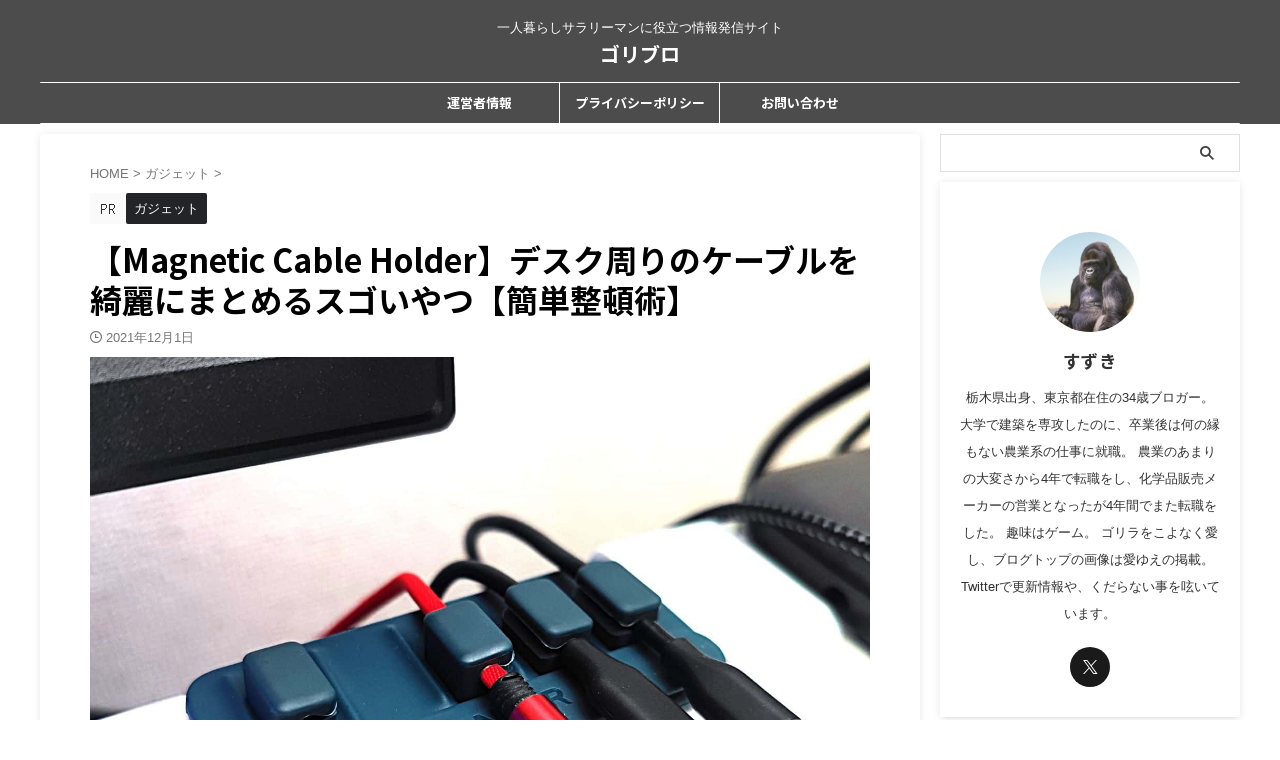

--- FILE ---
content_type: text/html; charset=UTF-8
request_url: https://www.goriburo.net/magnetic-cable-holder/
body_size: 19997
content:

<!DOCTYPE html>
<!--[if lt IE 7]>
<html class="ie6" lang="ja"> <![endif]-->
<!--[if IE 7]>
<html class="i7" lang="ja"> <![endif]-->
<!--[if IE 8]>
<html class="ie" lang="ja"> <![endif]-->
<!--[if gt IE 8]><!-->
<html lang="ja" class="s-navi-search-overlay  toc-style-timeline-count">
<!--<![endif]-->
<head prefix="og: http://ogp.me/ns# fb: http://ogp.me/ns/fb# article: http://ogp.me/ns/article#">
<!-- wexal_pst_init.js does not exist -->
<!-- engagement_delay.js does not exist -->
<!-- proxy.php does not exists -->
<link rel="dns-prefetch" href="//i.moshimo.com/">
<link rel="preconnect" href="//i.moshimo.com/">
<link rel="dns-prefetch" href="//pagead2.googlesyndication.com/">
<link rel="dns-prefetch" href="//thumbnail.image.rakuten.co.jp/">
<link rel="dns-prefetch" href="//ajax.googleapis.com/">
<link rel="dns-prefetch" href="//fonts.googleapis.com/">
<link rel="dns-prefetch" href="//secure.gravatar.com/">
<link rel="dns-prefetch" href="//www.googletagmanager.com/">
<!-- Global site tag (gtag.js) - Google Analytics -->
<script async src="https://www.googletagmanager.com/gtag/js?id=G-M12LKBNGVG"></script>
<script>
	  window.dataLayer = window.dataLayer || [];
	  function gtag(){dataLayer.push(arguments);}
	  gtag('js', new Date());

	  gtag('config', 'G-M12LKBNGVG');
	</script>
<meta charset="UTF-8">
<meta name="viewport" content="width=device-width,initial-scale=1.0,user-scalable=no,viewport-fit=cover">
<meta name="format-detection" content="telephone=no">
<meta name="referrer" content="no-referrer-when-downgrade"/>
<link rel="alternate" type="application/rss+xml" title="ゴリブロ RSS Feed" href="https://www.goriburo.net/feed/"/>
<link rel="pingback" href="https://www.goriburo.net/xmlrpc.php">
<!--[if lt IE 9]>
		<script src="https://www.goriburo.net/wp-content/themes/affinger/js/html5shiv.js"></script>
		<![endif]-->
<meta name='robots' content='max-image-preview:large'/>
<title>【Magnetic Cable Holder】デスク周りのケーブルを綺麗にまとめるスゴいやつ【簡単整頓術】 - ゴリブロ</title>
<link rel='dns-prefetch' href='//ajax.googleapis.com'/>
<script type="text/javascript">
/* <![CDATA[ */
window._wpemojiSettings = {"baseUrl":"https:\/\/s.w.org\/images\/core\/emoji\/15.0.3\/72x72\/","ext":".png","svgUrl":"https:\/\/s.w.org\/images\/core\/emoji\/15.0.3\/svg\/","svgExt":".svg","source":{"concatemoji":"https:\/\/www.goriburo.net\/wp-includes\/js\/wp-emoji-release.min.js?ver=6.6.1"}};
/*! This file is auto-generated */
!function(i,n){var o,s,e;function c(e){try{var t={supportTests:e,timestamp:(new Date).valueOf()};sessionStorage.setItem(o,JSON.stringify(t))}catch(e){}}function p(e,t,n){e.clearRect(0,0,e.canvas.width,e.canvas.height),e.fillText(t,0,0);var t=new Uint32Array(e.getImageData(0,0,e.canvas.width,e.canvas.height).data),r=(e.clearRect(0,0,e.canvas.width,e.canvas.height),e.fillText(n,0,0),new Uint32Array(e.getImageData(0,0,e.canvas.width,e.canvas.height).data));return t.every(function(e,t){return e===r[t]})}function u(e,t,n){switch(t){case"flag":return n(e,"\ud83c\udff3\ufe0f\u200d\u26a7\ufe0f","\ud83c\udff3\ufe0f\u200b\u26a7\ufe0f")?!1:!n(e,"\ud83c\uddfa\ud83c\uddf3","\ud83c\uddfa\u200b\ud83c\uddf3")&&!n(e,"\ud83c\udff4\udb40\udc67\udb40\udc62\udb40\udc65\udb40\udc6e\udb40\udc67\udb40\udc7f","\ud83c\udff4\u200b\udb40\udc67\u200b\udb40\udc62\u200b\udb40\udc65\u200b\udb40\udc6e\u200b\udb40\udc67\u200b\udb40\udc7f");case"emoji":return!n(e,"\ud83d\udc26\u200d\u2b1b","\ud83d\udc26\u200b\u2b1b")}return!1}function f(e,t,n){var r="undefined"!=typeof WorkerGlobalScope&&self instanceof WorkerGlobalScope?new OffscreenCanvas(300,150):i.createElement("canvas"),a=r.getContext("2d",{willReadFrequently:!0}),o=(a.textBaseline="top",a.font="600 32px Arial",{});return e.forEach(function(e){o[e]=t(a,e,n)}),o}function t(e){var t=i.createElement("script");t.src=e,t.defer=!0,i.head.appendChild(t)}"undefined"!=typeof Promise&&(o="wpEmojiSettingsSupports",s=["flag","emoji"],n.supports={everything:!0,everythingExceptFlag:!0},e=new Promise(function(e){i.addEventListener("DOMContentLoaded",e,{once:!0})}),new Promise(function(t){var n=function(){try{var e=JSON.parse(sessionStorage.getItem(o));if("object"==typeof e&&"number"==typeof e.timestamp&&(new Date).valueOf()<e.timestamp+604800&&"object"==typeof e.supportTests)return e.supportTests}catch(e){}return null}();if(!n){if("undefined"!=typeof Worker&&"undefined"!=typeof OffscreenCanvas&&"undefined"!=typeof URL&&URL.createObjectURL&&"undefined"!=typeof Blob)try{var e="postMessage("+f.toString()+"("+[JSON.stringify(s),u.toString(),p.toString()].join(",")+"));",r=new Blob([e],{type:"text/javascript"}),a=new Worker(URL.createObjectURL(r),{name:"wpTestEmojiSupports"});return void(a.onmessage=function(e){c(n=e.data),a.terminate(),t(n)})}catch(e){}c(n=f(s,u,p))}t(n)}).then(function(e){for(var t in e)n.supports[t]=e[t],n.supports.everything=n.supports.everything&&n.supports[t],"flag"!==t&&(n.supports.everythingExceptFlag=n.supports.everythingExceptFlag&&n.supports[t]);n.supports.everythingExceptFlag=n.supports.everythingExceptFlag&&!n.supports.flag,n.DOMReady=!1,n.readyCallback=function(){n.DOMReady=!0}}).then(function(){return e}).then(function(){var e;n.supports.everything||(n.readyCallback(),(e=n.source||{}).concatemoji?t(e.concatemoji):e.wpemoji&&e.twemoji&&(t(e.twemoji),t(e.wpemoji)))}))}((window,document),window._wpemojiSettings);
/* ]]> */
</script>
<link rel='stylesheet' id='wp-block-library-css' href='https://www.goriburo.net/wp-includes/css/dist/block-library/style.min.css?ver=6.6.1' type='text/css' media='all'/>
<style id='classic-theme-styles-inline-css' type='text/css'>
/*! This file is auto-generated */
.wp-block-button__link{color:#fff;background-color:#32373c;border-radius:9999px;box-shadow:none;text-decoration:none;padding:calc(.667em + 2px) calc(1.333em + 2px);font-size:1.125em}.wp-block-file__button{background:#32373c;color:#fff;text-decoration:none}
</style>
<style id='global-styles-inline-css' type='text/css'>
:root{--wp--preset--aspect-ratio--square: 1;--wp--preset--aspect-ratio--4-3: 4/3;--wp--preset--aspect-ratio--3-4: 3/4;--wp--preset--aspect-ratio--3-2: 3/2;--wp--preset--aspect-ratio--2-3: 2/3;--wp--preset--aspect-ratio--16-9: 16/9;--wp--preset--aspect-ratio--9-16: 9/16;--wp--preset--color--black: #000000;--wp--preset--color--cyan-bluish-gray: #abb8c3;--wp--preset--color--white: #ffffff;--wp--preset--color--pale-pink: #f78da7;--wp--preset--color--vivid-red: #cf2e2e;--wp--preset--color--luminous-vivid-orange: #ff6900;--wp--preset--color--luminous-vivid-amber: #fcb900;--wp--preset--color--light-green-cyan: #eefaff;--wp--preset--color--vivid-green-cyan: #00d084;--wp--preset--color--pale-cyan-blue: #8ed1fc;--wp--preset--color--vivid-cyan-blue: #0693e3;--wp--preset--color--vivid-purple: #9b51e0;--wp--preset--color--soft-red: #e92f3d;--wp--preset--color--light-grayish-red: #fdf0f2;--wp--preset--color--vivid-yellow: #ffc107;--wp--preset--color--very-pale-yellow: #fffde7;--wp--preset--color--very-light-gray: #fafafa;--wp--preset--color--very-dark-gray: #313131;--wp--preset--color--original-color-a: #222428;--wp--preset--color--original-color-b: #0a0a0a;--wp--preset--color--original-color-c: #FAFAFA;--wp--preset--color--original-color-d: #ffffff;--wp--preset--gradient--vivid-cyan-blue-to-vivid-purple: linear-gradient(135deg,rgba(6,147,227,1) 0%,rgb(155,81,224) 100%);--wp--preset--gradient--light-green-cyan-to-vivid-green-cyan: linear-gradient(135deg,rgb(122,220,180) 0%,rgb(0,208,130) 100%);--wp--preset--gradient--luminous-vivid-amber-to-luminous-vivid-orange: linear-gradient(135deg,rgba(252,185,0,1) 0%,rgba(255,105,0,1) 100%);--wp--preset--gradient--luminous-vivid-orange-to-vivid-red: linear-gradient(135deg,rgba(255,105,0,1) 0%,rgb(207,46,46) 100%);--wp--preset--gradient--very-light-gray-to-cyan-bluish-gray: linear-gradient(135deg,rgb(238,238,238) 0%,rgb(169,184,195) 100%);--wp--preset--gradient--cool-to-warm-spectrum: linear-gradient(135deg,rgb(74,234,220) 0%,rgb(151,120,209) 20%,rgb(207,42,186) 40%,rgb(238,44,130) 60%,rgb(251,105,98) 80%,rgb(254,248,76) 100%);--wp--preset--gradient--blush-light-purple: linear-gradient(135deg,rgb(255,206,236) 0%,rgb(152,150,240) 100%);--wp--preset--gradient--blush-bordeaux: linear-gradient(135deg,rgb(254,205,165) 0%,rgb(254,45,45) 50%,rgb(107,0,62) 100%);--wp--preset--gradient--luminous-dusk: linear-gradient(135deg,rgb(255,203,112) 0%,rgb(199,81,192) 50%,rgb(65,88,208) 100%);--wp--preset--gradient--pale-ocean: linear-gradient(135deg,rgb(255,245,203) 0%,rgb(182,227,212) 50%,rgb(51,167,181) 100%);--wp--preset--gradient--electric-grass: linear-gradient(135deg,rgb(202,248,128) 0%,rgb(113,206,126) 100%);--wp--preset--gradient--midnight: linear-gradient(135deg,rgb(2,3,129) 0%,rgb(40,116,252) 100%);--wp--preset--font-size--small: .8em;--wp--preset--font-size--medium: 20px;--wp--preset--font-size--large: 1.5em;--wp--preset--font-size--x-large: 42px;--wp--preset--font-size--st-regular: 1em;--wp--preset--font-size--huge: 3em;--wp--preset--spacing--20: 0.44rem;--wp--preset--spacing--30: 0.67rem;--wp--preset--spacing--40: 1rem;--wp--preset--spacing--50: 1.5rem;--wp--preset--spacing--60: 2.25rem;--wp--preset--spacing--70: 3.38rem;--wp--preset--spacing--80: 5.06rem;--wp--preset--shadow--natural: 6px 6px 9px rgba(0, 0, 0, 0.2);--wp--preset--shadow--deep: 12px 12px 50px rgba(0, 0, 0, 0.4);--wp--preset--shadow--sharp: 6px 6px 0px rgba(0, 0, 0, 0.2);--wp--preset--shadow--outlined: 6px 6px 0px -3px rgba(255, 255, 255, 1), 6px 6px rgba(0, 0, 0, 1);--wp--preset--shadow--crisp: 6px 6px 0px rgba(0, 0, 0, 1);}:where(.is-layout-flex){gap: 0.5em;}:where(.is-layout-grid){gap: 0.5em;}body .is-layout-flex{display: flex;}.is-layout-flex{flex-wrap: wrap;align-items: center;}.is-layout-flex > :is(*, div){margin: 0;}body .is-layout-grid{display: grid;}.is-layout-grid > :is(*, div){margin: 0;}:where(.wp-block-columns.is-layout-flex){gap: 2em;}:where(.wp-block-columns.is-layout-grid){gap: 2em;}:where(.wp-block-post-template.is-layout-flex){gap: 1.25em;}:where(.wp-block-post-template.is-layout-grid){gap: 1.25em;}.has-black-color{color: var(--wp--preset--color--black) !important;}.has-cyan-bluish-gray-color{color: var(--wp--preset--color--cyan-bluish-gray) !important;}.has-white-color{color: var(--wp--preset--color--white) !important;}.has-pale-pink-color{color: var(--wp--preset--color--pale-pink) !important;}.has-vivid-red-color{color: var(--wp--preset--color--vivid-red) !important;}.has-luminous-vivid-orange-color{color: var(--wp--preset--color--luminous-vivid-orange) !important;}.has-luminous-vivid-amber-color{color: var(--wp--preset--color--luminous-vivid-amber) !important;}.has-light-green-cyan-color{color: var(--wp--preset--color--light-green-cyan) !important;}.has-vivid-green-cyan-color{color: var(--wp--preset--color--vivid-green-cyan) !important;}.has-pale-cyan-blue-color{color: var(--wp--preset--color--pale-cyan-blue) !important;}.has-vivid-cyan-blue-color{color: var(--wp--preset--color--vivid-cyan-blue) !important;}.has-vivid-purple-color{color: var(--wp--preset--color--vivid-purple) !important;}.has-black-background-color{background-color: var(--wp--preset--color--black) !important;}.has-cyan-bluish-gray-background-color{background-color: var(--wp--preset--color--cyan-bluish-gray) !important;}.has-white-background-color{background-color: var(--wp--preset--color--white) !important;}.has-pale-pink-background-color{background-color: var(--wp--preset--color--pale-pink) !important;}.has-vivid-red-background-color{background-color: var(--wp--preset--color--vivid-red) !important;}.has-luminous-vivid-orange-background-color{background-color: var(--wp--preset--color--luminous-vivid-orange) !important;}.has-luminous-vivid-amber-background-color{background-color: var(--wp--preset--color--luminous-vivid-amber) !important;}.has-light-green-cyan-background-color{background-color: var(--wp--preset--color--light-green-cyan) !important;}.has-vivid-green-cyan-background-color{background-color: var(--wp--preset--color--vivid-green-cyan) !important;}.has-pale-cyan-blue-background-color{background-color: var(--wp--preset--color--pale-cyan-blue) !important;}.has-vivid-cyan-blue-background-color{background-color: var(--wp--preset--color--vivid-cyan-blue) !important;}.has-vivid-purple-background-color{background-color: var(--wp--preset--color--vivid-purple) !important;}.has-black-border-color{border-color: var(--wp--preset--color--black) !important;}.has-cyan-bluish-gray-border-color{border-color: var(--wp--preset--color--cyan-bluish-gray) !important;}.has-white-border-color{border-color: var(--wp--preset--color--white) !important;}.has-pale-pink-border-color{border-color: var(--wp--preset--color--pale-pink) !important;}.has-vivid-red-border-color{border-color: var(--wp--preset--color--vivid-red) !important;}.has-luminous-vivid-orange-border-color{border-color: var(--wp--preset--color--luminous-vivid-orange) !important;}.has-luminous-vivid-amber-border-color{border-color: var(--wp--preset--color--luminous-vivid-amber) !important;}.has-light-green-cyan-border-color{border-color: var(--wp--preset--color--light-green-cyan) !important;}.has-vivid-green-cyan-border-color{border-color: var(--wp--preset--color--vivid-green-cyan) !important;}.has-pale-cyan-blue-border-color{border-color: var(--wp--preset--color--pale-cyan-blue) !important;}.has-vivid-cyan-blue-border-color{border-color: var(--wp--preset--color--vivid-cyan-blue) !important;}.has-vivid-purple-border-color{border-color: var(--wp--preset--color--vivid-purple) !important;}.has-vivid-cyan-blue-to-vivid-purple-gradient-background{background: var(--wp--preset--gradient--vivid-cyan-blue-to-vivid-purple) !important;}.has-light-green-cyan-to-vivid-green-cyan-gradient-background{background: var(--wp--preset--gradient--light-green-cyan-to-vivid-green-cyan) !important;}.has-luminous-vivid-amber-to-luminous-vivid-orange-gradient-background{background: var(--wp--preset--gradient--luminous-vivid-amber-to-luminous-vivid-orange) !important;}.has-luminous-vivid-orange-to-vivid-red-gradient-background{background: var(--wp--preset--gradient--luminous-vivid-orange-to-vivid-red) !important;}.has-very-light-gray-to-cyan-bluish-gray-gradient-background{background: var(--wp--preset--gradient--very-light-gray-to-cyan-bluish-gray) !important;}.has-cool-to-warm-spectrum-gradient-background{background: var(--wp--preset--gradient--cool-to-warm-spectrum) !important;}.has-blush-light-purple-gradient-background{background: var(--wp--preset--gradient--blush-light-purple) !important;}.has-blush-bordeaux-gradient-background{background: var(--wp--preset--gradient--blush-bordeaux) !important;}.has-luminous-dusk-gradient-background{background: var(--wp--preset--gradient--luminous-dusk) !important;}.has-pale-ocean-gradient-background{background: var(--wp--preset--gradient--pale-ocean) !important;}.has-electric-grass-gradient-background{background: var(--wp--preset--gradient--electric-grass) !important;}.has-midnight-gradient-background{background: var(--wp--preset--gradient--midnight) !important;}.has-small-font-size{font-size: var(--wp--preset--font-size--small) !important;}.has-medium-font-size{font-size: var(--wp--preset--font-size--medium) !important;}.has-large-font-size{font-size: var(--wp--preset--font-size--large) !important;}.has-x-large-font-size{font-size: var(--wp--preset--font-size--x-large) !important;}
:where(.wp-block-post-template.is-layout-flex){gap: 1.25em;}:where(.wp-block-post-template.is-layout-grid){gap: 1.25em;}
:where(.wp-block-columns.is-layout-flex){gap: 2em;}:where(.wp-block-columns.is-layout-grid){gap: 2em;}
:root :where(.wp-block-pullquote){font-size: 1.5em;line-height: 1.6;}
</style>
<link rel='stylesheet' id='normalize-css' href='https://www.goriburo.net/wp-content/themes/affinger/css/normalize.css?ver=1.5.9' type='text/css' media='all'/>
<link rel='stylesheet' id='st_svg-css' href='https://www.goriburo.net/wp-content/themes/affinger/st_svg/style.css?ver=6.6.1' type='text/css' media='all'/>
<link rel='stylesheet' id='slick-css' href='https://www.goriburo.net/wp-content/themes/affinger/vendor/slick/slick.css?ver=1.8.0' type='text/css' media='all'/>
<link rel='stylesheet' id='slick-theme-css' href='https://www.goriburo.net/wp-content/themes/affinger/vendor/slick/slick-theme.css?ver=1.8.0' type='text/css' media='all'/>
<link rel='stylesheet' id='fonts-googleapis-notosansjp-css' href='//fonts.googleapis.com/css?family=Noto+Sans+JP%3A400%2C700&#038;display=swap&#038;subset=japanese&#038;ver=6.6.1' type='text/css' media='all'/>
<link rel='stylesheet' id='style-css' href='https://www.goriburo.net/wp-content/themes/affinger/style.css?ver=6.6.1' type='text/css' media='all'/>
<link rel='stylesheet' id='child-style-css' href='https://www.goriburo.net/wp-content/themes/affinger-child/style.css?ver=6.6.1' type='text/css' media='all'/>
<link rel='stylesheet' id='single-css' href='https://www.goriburo.net/wp-content/themes/affinger/st-rankcss.php' type='text/css' media='all'/>
<link rel='stylesheet' id='st-themecss-css' href='https://www.goriburo.net/wp-content/themes/affinger/st-themecss-loader.php?ver=6.6.1' type='text/css' media='all'/>
<script type="text/javascript" src="//ajax.googleapis.com/ajax/libs/jquery/1.11.3/jquery.min.js?ver=1.11.3" id="jquery-js"></script>
<link rel="https://api.w.org/" href="https://www.goriburo.net/wp-json/"/><link rel="alternate" title="JSON" type="application/json" href="https://www.goriburo.net/wp-json/wp/v2/posts/5391"/><link rel='shortlink' href='https://www.goriburo.net/?p=5391'/>
<link rel="alternate" title="oEmbed (JSON)" type="application/json+oembed" href="https://www.goriburo.net/wp-json/oembed/1.0/embed?url=https%3A%2F%2Fwww.goriburo.net%2Fmagnetic-cable-holder%2F"/>
<link rel="alternate" title="oEmbed (XML)" type="text/xml+oembed" href="https://www.goriburo.net/wp-json/oembed/1.0/embed?url=https%3A%2F%2Fwww.goriburo.net%2Fmagnetic-cable-holder%2F&#038;format=xml"/>
<meta name="robots" content="index, follow"/>
<meta name="thumbnail" content="https://www.goriburo.net/wp-content/uploads/2021/12/サムネ-min.jpg">
<meta name="google-site-verification" content="A21y8xgr5QOFg4SHwO0HAoxP-CZqDLB6RF16gTwkIVc "/>
<link rel="canonical" href="https://www.goriburo.net/magnetic-cable-holder/"/>
<style type="text/css" id="custom-background-css">
body.custom-background { background-color: #ffffff; }
</style>
<link rel="icon" href="https://www.goriburo.net/wp-content/uploads/2023/10/cropped-ゴリ-ブロ-32x32.jpg" sizes="32x32"/>
<link rel="icon" href="https://www.goriburo.net/wp-content/uploads/2023/10/cropped-ゴリ-ブロ-192x192.jpg" sizes="192x192"/>
<link rel="apple-touch-icon" href="https://www.goriburo.net/wp-content/uploads/2023/10/cropped-ゴリ-ブロ-180x180.jpg"/>
<meta name="msapplication-TileImage" content="https://www.goriburo.net/wp-content/uploads/2023/10/cropped-ゴリ-ブロ-270x270.jpg"/>
<style type="text/css" id="wp-custom-css">
			.cstmreba {
width: 98%;
height:auto;
margin:36px 0;
font-family:'Lucida Grande','Hiragino Kaku Gothic ProN',Helvetica, Meiryo, sans-serif;
line-height: 1.5;
word-wrap: break-word;
box-sizing: border-box;
display: block;
}
.cstmreba a {
transition: 0.8s ;
color:#285EFF; /* テキストリンクカラー */
}
.cstmreba a:hover {
color:#FFCA28; /* テキストリンクカラー(マウスオーバー時) */
}
.cstmreba .booklink-box,.cstmreba .kaerebalink-box,.cstmreba .tomarebalink-box {
width: 100%;
background-color: #fff;  /* 全体の背景カラー */
overflow: hidden;
border:double #d2d7e6;
border-radius: 5px;
box-sizing: border-box;
padding: 12px 8px;
}
/* サムネイル画像ボックス */
.cstmreba .booklink-image,
.cstmreba .kaerebalink-image,
.cstmreba .tomarebalink-image {
width:150px;
float:left;
margin:0 14px 0 0;
text-align: center;
}
.cstmreba .booklink-image a,
.cstmreba .kaerebalink-image a,
.cstmreba .tomarebalink-image a {
width:100%;
display:block;
}
/* サムネイル画像 */
.cstmreba .booklink-image a img,.cstmreba .kaerebalink-image a img,.cstmreba .tomarebalink-image a img {
margin:0 auto;
padding: 0;
text-align:center;
}
.cstmreba .booklink-info,.cstmreba .kaerebalink-info,.cstmreba .tomarebalink-info {
overflow:hidden;
line-height:170%;
color: #333;
}
/* infoボックス内リンク下線非表示 */
.cstmreba .booklink-info a,
.cstmreba .kaerebalink-info a,
.cstmreba .tomarebalink-info a {
text-decoration: none;	
}
/* 作品・商品・ホテル名 リンク */
.cstmreba .booklink-name>a,
.cstmreba .kaerebalink-name>a,
.cstmreba .tomarebalink-name>a {
border-bottom: 1px dotted ;
font-size:16px;
}
/* タイトル下にPタグ自動挿入された際の余白を小さく */
.cstmreba .kaerebalink-name p,
.cstmreba .booklink-name p,
.cstmreba .tomarebalink-name p {
margin: 0;
}
/* powered by */
.cstmreba .booklink-powered-date,
.cstmreba .kaerebalink-powered-date,
.cstmreba .tomarebalink-powered-date {
font-size:10px;
line-height:150%;
}
.cstmreba .booklink-powered-date a,
.cstmreba .kaerebalink-powered-date a,
.cstmreba .tomarebalink-powered-date a {
border-bottom: 1px dotted ;
color: #333;
}
.cstmreba .booklink-powered-date a:hover,
.cstmreba .kaerebalink-powered-date a:hover,
.cstmreba .tomarebalink-powered-date a:hover {
color:#333;
}
/* 著者・住所 */
.cstmreba .booklink-detail,.cstmreba .kaerebalink-detail,.cstmreba .tomarebalink-address {
font-size:12px;
}
.cstmreba .kaerebalink-link1 img,.cstmreba .booklink-link2 img,.cstmreba .tomarebalink-link1 img {
display:none !important;
}
.cstmreba .kaerebalink-link1,.cstmreba .booklink-link2,.cstmreba .tomarebalink-link1 {
display: inline-block;
width: 100%;
margin-top: 5px;
}
.cstmreba .booklink-link2>div, 
.cstmreba .kaerebalink-link1>div, 
.cstmreba .tomarebalink-link1>div {
float:left;
width:31%;
min-width:125px;
margin:0.5% 1%;
}
/***** ボタンデザインここから ******/
.cstmreba .booklink-link2 a, 
.cstmreba .kaerebalink-link1 a,
.cstmreba .tomarebalink-link1 a {
width: 100%;
display: inline-block;
text-align: center;
box-sizing: border-box;
font-size: 13px;
font-weight: bold;
line-height: 180%;
padding:3% 1%;
margin: 1px 0;
border-radius: 4px;
box-shadow: 0 2px 0 #ccc;
background: -moz-linear-gradient(top,#fafafa,#EEE);
background: -webkit-gradient(linear, left top, left bottom, from(#fafafa), to(#eee));
}
.cstmreba .booklink-link2 a:hover,
.cstmreba .kaerebalink-link1 a:hover,
.cstmreba .tomarebalink-link1 a:hover {
text-decoration: underline;
}
/* トマレバ */
.cstmreba .tomarebalink-link1 .shoplinkrakuten a { color: #76ae25; }/* 楽天トラベル */
.cstmreba .tomarebalink-link1 .shoplinkjalan a { color: #ff7a15; }/* じゃらん */
.cstmreba .tomarebalink-link1 .shoplinkjtb a { color: #c81528; }/* JTB */
.cstmreba .tomarebalink-link1 .shoplinkknt a { color: #0b499d; }/* KNT */
.cstmreba .tomarebalink-link1 .shoplinkikyu a { color: #bf9500; }/* 一休 */
.cstmreba .tomarebalink-link1 .shoplinkrurubu a { color: #000066; }/* るるぶ */
.cstmreba .tomarebalink-link1 .shoplinkyahoo a { color: #ff0033; }/* Yahoo!トラベル */
/* カエレバ */
.cstmreba .kaerebalink-link1 .shoplinkyahoo a {color:#ff0033; letter-spacing:normal;} /* Yahoo!ショッピング */
.cstmreba .kaerebalink-link1 .shoplinkbellemaison a { color:#84be24 ; }	/* ベルメゾン */
.cstmreba .kaerebalink-link1 .shoplinkcecile a { color:#8d124b; } /* セシール */ 
.cstmreba .kaerebalink-link1 .shoplinkkakakucom a {color:#314995;} /* 価格コム */
/* ヨメレバ */
.cstmreba .booklink-link2 .shoplinkkindle a { color:#007dcd;} /* Kindle */
.cstmreba .booklink-link2 .shoplinkrakukobo a{ color:#d50000; } /* 楽天kobo */
.cstmreba .booklink-link2 .shoplinkbk1 a { color:#0085cd; } /* honto */
.cstmreba .booklink-link2 .shoplinkehon a { color:#2a2c6d; } /* ehon */
.cstmreba .booklink-link2 .shoplinkkino a { color:#003e92; } /* 紀伊國屋書店 */
.cstmreba .booklink-link2 .shoplinktoshokan a { color:#333333; } /* 図書館 */
/* カエレバ・ヨメレバ共通 */
.cstmreba .kaerebalink-link1 .shoplinkamazon a, 
.cstmreba .booklink-link2 .shoplinkamazon a { color:#FF9901; } /* Amazon */
.cstmreba .kaerebalink-link1 .shoplinkrakuten a , 
.cstmreba .booklink-link2 .shoplinkrakuten a { color: #c20004; } /* 楽天 */
.cstmreba .kaerebalink-link1 .shoplinkseven a, 
.cstmreba .booklink-link2 .shoplinkseven a { color:#225496;} /* 7net */
/***** ボタンデザインここまで ******/
.cstmreba .booklink-footer {
clear:both;
}
/***  解像度480px以下のスタイル ***/
@media screen and (max-width:480px){
.cstmreba .booklink-image,
.cstmreba .kaerebalink-image,
.cstmreba .tomarebalink-image {
width:100%;
float:none;
}
.cstmreba .booklink-link2>div, 
.cstmreba .kaerebalink-link1>div, 
.cstmreba .tomarebalink-link1>div {
width: 95%;
margin: 0 auto 8px auto;
float:none;
}
.cstmreba .booklink-info,
.cstmreba .kaerebalink-info,
.cstmreba .tomarebalink-info {
text-align:center;
padding-bottom: 1px;
}
}
.cstmreba .kaerebalink-link1 .shoplinkrakuten a, .cstmreba .booklink-link2 .shoplinkrakuten a {
    color: #fff;
    background: #cf4944 !important;
}
.cstmreba .kaerebalink-link1 .shoplinkamazon a, .cstmreba .booklink-link2 .shoplinkamazon a {
    color: #fff;
    background: #f6a306 !important;
}
.cstmreba .kaerebalink-link1 .shoplinkyahoo a {
    color: #fff;
    background: #51a7e8 !important;
}
		</style>
<!-- OGP -->
<meta property="og:type" content="article">
<meta property="og:title" content="【Magnetic Cable Holder】デスク周りのケーブルを綺麗にまとめるスゴいやつ【簡単整頓術】">
<meta property="og:url" content="https://www.goriburo.net/magnetic-cable-holder/">
<meta property="og:description" content="デスク周りにケーブルをキレイにしたい。 我が家はイヤホンやスマホなどのガジェットが散乱している。 ガジェット充電用のケーブルをデスク周りに用意しているんだけど、デスク周りがケーブルコードだらけで汚い。">
<meta property="og:site_name" content="ゴリブロ">
<meta property="og:image" content="https://www.goriburo.net/wp-content/uploads/2021/12/サムネ-min.jpg">
<meta property="article:published_time" content="2021-12-01T21:51:52+09:00"/>
<meta property="article:author" content="すずき"/>
<meta name="twitter:card" content="summary_large_image">
<meta name="twitter:site" content="@suzuki_ys">
<meta name="twitter:title" content="【Magnetic Cable Holder】デスク周りのケーブルを綺麗にまとめるスゴいやつ【簡単整頓術】">
<meta name="twitter:description" content="デスク周りにケーブルをキレイにしたい。 我が家はイヤホンやスマホなどのガジェットが散乱している。 ガジェット充電用のケーブルをデスク周りに用意しているんだけど、デスク周りがケーブルコードだらけで汚い。">
<meta name="twitter:image" content="https://www.goriburo.net/wp-content/uploads/2021/12/サムネ-min.jpg">
<!-- /OGP -->
<script>
		(function (window, document, $, undefined) {
			'use strict';

			$(function(){
			$('.entry-content a[href^=http]')
				.not('[href*="'+location.hostname+'"]')
				.attr({target:"_blank"})
			;})
		}(window, window.document, jQuery));
	</script>
<script>
	(function (window, document, $, undefined) {
		'use strict';

		var SlideBox = (function () {
			/**
			 * @param $element
			 *
			 * @constructor
			 */
			function SlideBox($element) {
				this._$element = $element;
			}

			SlideBox.prototype.$content = function () {
				return this._$element.find('[data-st-slidebox-content]');
			};

			SlideBox.prototype.$toggle = function () {
				return this._$element.find('[data-st-slidebox-toggle]');
			};

			SlideBox.prototype.$icon = function () {
				return this._$element.find('[data-st-slidebox-icon]');
			};

			SlideBox.prototype.$text = function () {
				return this._$element.find('[data-st-slidebox-text]');
			};

			SlideBox.prototype.is_expanded = function () {
				return !!(this._$element.filter('[data-st-slidebox-expanded="true"]').length);
			};

			SlideBox.prototype.expand = function () {
				var self = this;

				this.$content().slideDown()
					.promise()
					.then(function () {
						var $icon = self.$icon();
						var $text = self.$text();

						$icon.removeClass($icon.attr('data-st-slidebox-icon-collapsed'))
							.addClass($icon.attr('data-st-slidebox-icon-expanded'))

						$text.text($text.attr('data-st-slidebox-text-expanded'))

						self._$element.removeClass('is-collapsed')
							.addClass('is-expanded');

						self._$element.attr('data-st-slidebox-expanded', 'true');
					});
			};

			SlideBox.prototype.collapse = function () {
				var self = this;

				this.$content().slideUp()
					.promise()
					.then(function () {
						var $icon = self.$icon();
						var $text = self.$text();

						$icon.removeClass($icon.attr('data-st-slidebox-icon-expanded'))
							.addClass($icon.attr('data-st-slidebox-icon-collapsed'))

						$text.text($text.attr('data-st-slidebox-text-collapsed'))

						self._$element.removeClass('is-expanded')
							.addClass('is-collapsed');

						self._$element.attr('data-st-slidebox-expanded', 'false');
					});
			};

			SlideBox.prototype.toggle = function () {
				if (this.is_expanded()) {
					this.collapse();
				} else {
					this.expand();
				}
			};

			SlideBox.prototype.add_event_listeners = function () {
				var self = this;

				this.$toggle().on('click', function (event) {
					self.toggle();
				});
			};

			SlideBox.prototype.initialize = function () {
				this.add_event_listeners();
			};

			return SlideBox;
		}());

		function on_ready() {
			var slideBoxes = [];

			$('[data-st-slidebox]').each(function () {
				var $element = $(this);
				var slideBox = new SlideBox($element);

				slideBoxes.push(slideBox);

				slideBox.initialize();
			});

			return slideBoxes;
		}

		$(on_ready);
	}(window, window.document, jQuery));
</script>
<script>
	(function (window, document, $, undefined) {
		'use strict';

		$(function(){
			/* 第一階層のみの目次にクラスを挿入 */
			$("#toc_container:not(:has(ul ul))").addClass("only-toc");
			/* アコーディオンメニュー内のカテゴリーにクラス追加 */
			$(".st-ac-box ul:has(.cat-item)").each(function(){
				$(this).addClass("st-ac-cat");
			});
		});
	}(window, window.document, jQuery));
</script>
<script>
	(function (window, document, $, undefined) {
		'use strict';

		$(function(){
									$('.st-star').parent('.rankh4').css('padding-bottom','5px'); // スターがある場合のランキング見出し調整
		});
	}(window, window.document, jQuery));
</script>
<script>
		(function (window, document, $, undefined) {
			'use strict';

			$(function() {
				$('.is-style-st-paragraph-kaiwa').wrapInner('<span class="st-paragraph-kaiwa-text">');
			});
		}(window, window.document, jQuery));
	</script>
<script>
		(function (window, document, $, undefined) {
			'use strict';

			$(function() {
				$('.is-style-st-paragraph-kaiwa-b').wrapInner('<span class="st-paragraph-kaiwa-text">');
			});
		}(window, window.document, jQuery));
	</script>
<script>
	/* Gutenbergスタイルを調整 */
	(function (window, document, $, undefined) {
		'use strict';

		$(function() {
			$( '[class^="is-style-st-paragraph-"],[class*=" is-style-st-paragraph-"]' ).wrapInner( '<span class="st-noflex"></span>' );
		});
	}(window, window.document, jQuery));
</script>
</head>
<body ontouchstart="" class="post-template-default single single-post postid-5391 single-format-standard custom-background single-cat-6 not-front-page">	<div id="st-ami">
<div id="wrapper" class="" ontouchstart="">
<div id="wrapper-in">
<header id="st-headwide">
<div id="header-full">
<div id="headbox-bg">
<div id="headbox">
<nav id="s-navi" class="pcnone" data-st-nav data-st-nav-type="normal">
<dl class="acordion is-active" data-st-nav-primary>
<dt class="trigger">
<p class="acordion_button"><span class="op op-menu"><i class="st-fa st-svg-menu_thin"></i></span></p>
<p class="acordion_button acordion_button_search"><span class="op op-search"><i class="st-fa st-svg-search_s op-search-close_thin"></i></span></p>
<div id="st-mobile-logo"></div>
<!-- 追加メニュー -->
<!-- 追加メニュー2 -->
</dt>
<dd class="acordion_tree">
<div class="acordion_tree_content">
<div class="st-ac-box">
<div id="search-2" class="st-widgets-box ac-widgets-top widget_search"><div id="search" class="search-custom-d">
<form method="get" id="searchform" action="https://www.goriburo.net/">
<label class="hidden" for="s">
</label>
<input type="text" placeholder="" value="" name="s" id="s"/>
<input type="submit" value="&#xf002;" class="st-fa" id="searchsubmit"/>
</form>
</div>
<!-- /stinger -->
</div>	</div>
<div class="menu"><ul>
<li class="page_item page-item-17"><a href="https://www.goriburo.net/contact/"><span class="menu-item-label">お問い合わせ</span></a></li>
<li class="page_item page-item-3"><a href="https://www.goriburo.net/privacy-policy/"><span class="menu-item-label">プライバシーポリシー</span></a></li>
<li class="page_item page-item-99"><a href="https://www.goriburo.net/profile/"><span class="menu-item-label">運営者情報</span></a></li>
</ul></div>
<div class="clear"></div>
</div>
</dd>
<dd class="acordion_search">
<div class="acordion_search_content">
<div id="search" class="search-custom-d">
<form method="get" id="searchform" action="https://www.goriburo.net/">
<label class="hidden" for="s">
</label>
<input type="text" placeholder="" value="" name="s" id="s"/>
<input type="submit" value="&#xf002;" class="st-fa" id="searchsubmit"/>
</form>
</div>
<!-- /stinger -->
</div>
</dd>
</dl>
</nav>
<div id="header-l">
<div id="st-text-logo">
<!-- キャプション -->
<p class="descr sitenametop">
一人暮らしサラリーマンに役立つ情報発信サイト </p>
<!-- ロゴ又はブログ名 -->
<p class="sitename"><a href="https://www.goriburo.net/">
ゴリブロ </a></p>
<!-- ロゴ又はブログ名ここまで -->
</div>
</div><!-- /#header-l -->
<div id="header-r" class="smanone">
</div><!-- /#header-r -->
</div><!-- /#headbox -->
</div><!-- /#headbox-bg clearfix -->
<div id="gazou-wide">
<div id="st-menubox">
<div id="st-menuwide">
<nav class="smanone clearfix"><ul id="menu-%e3%82%b0%e3%83%ad%e3%83%bc%e3%83%90%e3%83%ab%e3%83%a1%e3%83%8b%e3%83%a5%e3%83%bc" class="menu"><li id="menu-item-1713" class="menu-item menu-item-type-post_type menu-item-object-page menu-item-1713"><a href="https://www.goriburo.net/profile/">運営者情報</a></li>
<li id="menu-item-1703" class="menu-item menu-item-type-post_type menu-item-object-page menu-item-privacy-policy menu-item-1703"><a rel="privacy-policy" href="https://www.goriburo.net/privacy-policy/">プライバシーポリシー</a></li>
<li id="menu-item-1702" class="menu-item menu-item-type-post_type menu-item-object-page menu-item-1702"><a href="https://www.goriburo.net/contact/">お問い合わせ</a></li>
</ul></nav>	</div>
</div>
<div id="st-headerbox">
<div id="st-header">
</div>
</div>
</div>
</div><!-- #header-full -->
</header>
<div id="content-w">
<div id="st-header-post-under-box" class="st-header-post-no-data " style="">
<div class="st-dark-cover">
</div>
</div>
<div id="content" class="clearfix">
<div id="contentInner">
<main>
<article>
<div id="post-5391" class="st-post post-5391 post type-post status-publish format-standard has-post-thumbnail hentry category-gadget">
<!--ぱんくず -->
<div id="breadcrumb">
<ol itemscope itemtype="http://schema.org/BreadcrumbList">
<li itemprop="itemListElement" itemscope itemtype="http://schema.org/ListItem">
<a href="https://www.goriburo.net" itemprop="item">
<span itemprop="name">HOME</span>
</a>
&gt;
<meta itemprop="position" content="1"/>
</li>
<li itemprop="itemListElement" itemscope itemtype="http://schema.org/ListItem">
<a href="https://www.goriburo.net/category/gadget/" itemprop="item">
<span itemprop="name">ガジェット</span>
</a>
&gt;
<meta itemprop="position" content="2"/>
</li>
</ol>
</div>
<!--/ ぱんくず -->
<!--ループ開始 -->
<p class="st-catgroup">
<span class="catname st-catid-ad"><img src="https://www.goriburo.net/wp-content/themes/affinger/images/r.png" height="100%"></span>
<a href="https://www.goriburo.net/category/gadget/" title="View all posts in ガジェット" rel="category tag"><span class="catname st-catid6">ガジェット</span></a>	</p>
<h1 class="entry-title">【Magnetic Cable Holder】デスク周りのケーブルを綺麗にまとめるスゴいやつ【簡単整頓術】</h1>
<div class="blogbox ">
<p><span class="kdate">
<i class="st-fa st-svg-clock-o"></i><time class="updated" datetime="2021-12-01T21:51:52+0900">2021年12月1日</time>
</span></p>
</div>
<div class="mainbox">
<div id="nocopy"><!-- コピー禁止エリアここから -->
<div class=" st-eyecatch-under">
<img width="1500" height="1200" src="https://www.goriburo.net/wp-content/uploads/2021/12/サムネ-min.jpg" class="attachment-full size-full wp-post-image" alt="" decoding="async" fetchpriority="high" srcset="https://www.goriburo.net/wp-content/uploads/2021/12/サムネ-min.jpg 1500w, https://www.goriburo.net/wp-content/uploads/2021/12/サムネ-min-300x240.jpg 300w, https://www.goriburo.net/wp-content/uploads/2021/12/サムネ-min-1024x819.jpg 1024w, https://www.goriburo.net/wp-content/uploads/2021/12/サムネ-min-768x614.jpg 768w" sizes="(max-width: 1500px) 100vw, 1500px"/>
</div>
<div class="entry-content">
<p>デスク周りにケーブルをキレイにしたい。</p>
<p>我が家はイヤホンやスマホなどのガジェットが散乱している。</p>
<p>ガジェット充電用のケーブルをデスク周りに用意しているんだけど、デスク周りがケーブルコードだらけで汚い。ケーブルがジャングルの蔦みたいに広がっていて、先日はクモがケーブルを渡ってデスクでご来場なされた。マジ不快。</p>
<p>あまりにも酷い惨劇がデスク周りで広がっているので、ケーブルをキレイにまとめるためにAnker（アンカー）から発売されているMagnetic Cable Holder（マグネット ケーブル ホルダー）を導入した。</p>
<script async src="https://pagead2.googlesyndication.com/pagead/js/adsbygoogle.js?client=ca-pub-7939375521732693" crossorigin="anonymous"></script>
<!-- レスポンシブ【スクエア】 -->
<ins class="adsbygoogle" style="display:block" data-ad-client="ca-pub-7939375521732693" data-ad-slot="4727479233" data-ad-format="auto" data-full-width-responsive="true"></ins>
<script>
     (adsbygoogle = window.adsbygoogle || []).push({});
</script>
<h2 class="wp-block-heading">マグネット式のケーブルホルダー</h2>
<p>Anker Magnetic Cable Holderはマグネット式のケーブルホルダー。</p>
<p><img decoding="async" class="aligncenter size-full wp-image-5411" src="https://www.goriburo.net/wp-content/uploads/2021/12/ブログ記事内-16-min.jpg" alt="" width="1000" height="750" srcset="https://www.goriburo.net/wp-content/uploads/2021/12/ブログ記事内-16-min.jpg 1000w, https://www.goriburo.net/wp-content/uploads/2021/12/ブログ記事内-16-min-300x225.jpg 300w, https://www.goriburo.net/wp-content/uploads/2021/12/ブログ記事内-16-min-768x576.jpg 768w" sizes="(max-width: 1000px) 100vw, 1000px"/></p>
<p>ケーブルに取り付けるクリップが5つと、スタンドだけのシンプルな作り。</p>
<div class="cstmreba"><div class="kaerebalink-box"><div class="kaerebalink-image"><a href="//af.moshimo.com/af/c/click?a_id=2127455&p_id=54&pc_id=54&pl_id=616&s_v=b5Rz2P0601xu&url=https%3A%2F%2Fitem.rakuten.co.jp%2Fanker%2Fa8891%2F" target="_blank" rel="noopener noreferrer"><img decoding="async" src="https://thumbnail.image.rakuten.co.jp/@0_mall/anker/cabinet/05328369/07997543/imgrc0076636816.jpg?_ex=128x128" style="border: none;"/></a><img decoding="async" src="//i.moshimo.com/af/i/impression?a_id=2127455&p_id=54&pc_id=54&pl_id=616" width="1" height="1" style="border:none;"></div><div class="kaerebalink-info"><div class="kaerebalink-name"><a href="//af.moshimo.com/af/c/click?a_id=2127455&p_id=54&pc_id=54&pl_id=616&s_v=b5Rz2P0601xu&url=https%3A%2F%2Fitem.rakuten.co.jp%2Fanker%2Fa8891%2F" target="_blank" rel="noopener noreferrer">【Anker】Magnetic Cable Holder</a><img decoding="async" src="//i.moshimo.com/af/i/impression?a_id=2127455&p_id=54&pc_id=54&pl_id=616" width="1" height="1" style="border:none;"><div class="kaerebalink-powered-date">posted with <a href="https://kaereba.com" rel="nofollow noopener noreferrer" target="_blank">カエレバ</a></div></div><div class="kaerebalink-detail"></div><div class="kaerebalink-link1"><div class="shoplinkrakuten"><a href="//af.moshimo.com/af/c/click?a_id=2127455&p_id=54&pc_id=54&pl_id=616&s_v=b5Rz2P0601xu&url=https%3A%2F%2Fsearch.rakuten.co.jp%2Fsearch%2Fmall%2FMagnetic%2520Cable%2520Holder%2F-%2Ff.1-p.1-s.1-sf.0-st.A-v.2%3Fx%3D0" target="_blank" rel="noopener noreferrer">楽天市場</a><img decoding="async" src="//i.moshimo.com/af/i/impression?a_id=2127455&p_id=54&pc_id=54&pl_id=616" width="1" height="1" style="border:none;"></div><div class="shoplinkamazon"><a href="//af.moshimo.com/af/c/click?a_id=2127456&p_id=170&pc_id=185&pl_id=4062&s_v=b5Rz2P0601xu&url=https%3A%2F%2Fwww.amazon.co.jp%2Fgp%2Fsearch%3Fkeywords%3DMagnetic%2520Cable%2520Holder%26__mk_ja_JP%3D%25E3%2582%25AB%25E3%2582%25BF%25E3%2582%25AB%25E3%2583%258A" target="_blank" rel="noopener noreferrer">Amazon</a><img decoding="async" src="//i.moshimo.com/af/i/impression?a_id=2127456&p_id=170&pc_id=185&pl_id=4062" width="1" height="1" style="border:none;"></div><div class="shoplinkyahoo"><a href="//af.moshimo.com/af/c/click?a_id=2127459&p_id=1225&pc_id=1925&pl_id=18502&s_v=b5Rz2P0601xu&url=http%3A%2F%2Fsearch.shopping.yahoo.co.jp%2Fsearch%3Fp%3DMagnetic%2520Cable%2520Holder" target="_blank" rel="noopener noreferrer">Yahooショッピング</a><img decoding="async" src="//i.moshimo.com/af/i/impression?a_id=2127459&p_id=1225&pc_id=1925&pl_id=18502" width="1" height="1" style="border:none;"></div></div></div><div class="booklink-footer"></div></div></div>
<p>シリコン素材で質感も良くて、作りもシンプルなのでどんなレイアウトにもAnker Magnetic Cable Holderなら邪魔にならない。</p>
<h2 class="wp-block-heading">Anker Magnetic Cable Holder</h2>
<p>箱から開けると内容物は超シンプル。スタンドとコードを固定するクリップが5つ付いているだけ。</p>
<p><img decoding="async" class="aligncenter size-full wp-image-5394" src="https://www.goriburo.net/wp-content/uploads/2021/12/ブログ記事内-min.jpg" alt="" width="1000" height="511" srcset="https://www.goriburo.net/wp-content/uploads/2021/12/ブログ記事内-min.jpg 1000w, https://www.goriburo.net/wp-content/uploads/2021/12/ブログ記事内-min-300x153.jpg 300w, https://www.goriburo.net/wp-content/uploads/2021/12/ブログ記事内-min-768x392.jpg 768w" sizes="(max-width: 1000px) 100vw, 1000px"/></p>
<p><img decoding="async" class="aligncenter size-full wp-image-5409" src="https://www.goriburo.net/wp-content/uploads/2021/12/ブログ記事内-14-min.jpg" alt="" width="1000" height="363" srcset="https://www.goriburo.net/wp-content/uploads/2021/12/ブログ記事内-14-min.jpg 1000w, https://www.goriburo.net/wp-content/uploads/2021/12/ブログ記事内-14-min-300x109.jpg 300w, https://www.goriburo.net/wp-content/uploads/2021/12/ブログ記事内-14-min-768x279.jpg 768w" sizes="(max-width: 1000px) 100vw, 1000px"/></p>
<p>マジでシンプル過ぎて言うことが見当たらない。</p>
<p><img decoding="async" class="aligncenter size-full wp-image-5406" src="https://www.goriburo.net/wp-content/uploads/2021/12/ブログ記事内-11-min.jpg" alt="" width="1000" height="750" srcset="https://www.goriburo.net/wp-content/uploads/2021/12/ブログ記事内-11-min.jpg 1000w, https://www.goriburo.net/wp-content/uploads/2021/12/ブログ記事内-11-min-300x225.jpg 300w, https://www.goriburo.net/wp-content/uploads/2021/12/ブログ記事内-11-min-768x576.jpg 768w" sizes="(max-width: 1000px) 100vw, 1000px"/></p>
<p>スタンドは手のひらサイズ。コンパクトなので設置しても邪魔になりにくい。</p>
<p><img decoding="async" class="aligncenter size-full wp-image-5407" src="https://www.goriburo.net/wp-content/uploads/2021/12/ブログ記事内-12-min.jpg" alt="" width="1000" height="750" srcset="https://www.goriburo.net/wp-content/uploads/2021/12/ブログ記事内-12-min.jpg 1000w, https://www.goriburo.net/wp-content/uploads/2021/12/ブログ記事内-12-min-300x225.jpg 300w, https://www.goriburo.net/wp-content/uploads/2021/12/ブログ記事内-12-min-768x576.jpg 768w" sizes="(max-width: 1000px) 100vw, 1000px"/></p>
<p>ケーブルクリップはピーナッツくらいの大きさ。めっちゃ小さい。</p>
<p>箱の中に入っているのはこの2つだけ。シンプル～。</p>
<h2 class="wp-block-heading">ケーブルにクリップを装着するだけ</h2>
<p>Anker Magnetic Cable Holderのクリップは、市販のケーブルに挟み込んで固定する。</p>
<p><img decoding="async" class="aligncenter size-full wp-image-5401" src="https://www.goriburo.net/wp-content/uploads/2021/12/ブログ記事内-8-min.jpg" alt="" width="1000" height="415" srcset="https://www.goriburo.net/wp-content/uploads/2021/12/ブログ記事内-8-min.jpg 1000w, https://www.goriburo.net/wp-content/uploads/2021/12/ブログ記事内-8-min-300x125.jpg 300w, https://www.goriburo.net/wp-content/uploads/2021/12/ブログ記事内-8-min-768x319.jpg 768w" sizes="(max-width: 1000px) 100vw, 1000px"/></p>
<p>クリップはちょっと固めなので、ケーブルにグッと押し込む必要がある。</p>
<p><img decoding="async" class="aligncenter size-full wp-image-5402" src="https://www.goriburo.net/wp-content/uploads/2021/12/ブログ記事内-9-min.jpg" alt="" width="1000" height="397" srcset="https://www.goriburo.net/wp-content/uploads/2021/12/ブログ記事内-9-min.jpg 1000w, https://www.goriburo.net/wp-content/uploads/2021/12/ブログ記事内-9-min-300x119.jpg 300w, https://www.goriburo.net/wp-content/uploads/2021/12/ブログ記事内-9-min-768x305.jpg 768w" sizes="(max-width: 1000px) 100vw, 1000px"/></p>
<p>クリップの挟み込めるケーブルの太さは直径3.5mm以下まで。多分ほとんどのケーブルに対応ができる…と思う。</p>
<h2 class="wp-block-heading">スタンドのマグネットは強め</h2>
<p>スタンドの仕込まれているマグネットは強くて、クリップを近づけるだけで吸い付くようにピタッと収まる。</p>
<p><img decoding="async" class="aligncenter size-full wp-image-5395" src="https://www.goriburo.net/wp-content/uploads/2021/12/ブログ記事内-1-min.jpg" alt="" width="1000" height="750" srcset="https://www.goriburo.net/wp-content/uploads/2021/12/ブログ記事内-1-min.jpg 1000w, https://www.goriburo.net/wp-content/uploads/2021/12/ブログ記事内-1-min-300x225.jpg 300w, https://www.goriburo.net/wp-content/uploads/2021/12/ブログ記事内-1-min-768x576.jpg 768w" sizes="(max-width: 1000px) 100vw, 1000px"/></p>
<p><strong><span class="oomozi">ピタッ！</span></strong></p>
<p><img decoding="async" class="aligncenter size-full wp-image-5396" src="https://www.goriburo.net/wp-content/uploads/2021/12/ブログ記事内-2-min.jpg" alt="" width="1000" height="750" srcset="https://www.goriburo.net/wp-content/uploads/2021/12/ブログ記事内-2-min.jpg 1000w, https://www.goriburo.net/wp-content/uploads/2021/12/ブログ記事内-2-min-300x225.jpg 300w, https://www.goriburo.net/wp-content/uploads/2021/12/ブログ記事内-2-min-768x576.jpg 768w" sizes="(max-width: 1000px) 100vw, 1000px"/></p>
<p>マグネットが強いので軽くケーブルを引っ張った程度ではスタンドから外れない。安定感抜群すぎてヤバい。</p>
<h2 class="wp-block-heading">スタンドは剥がした後も貼り直して使える</h2>
<p>スタンドの裏側はマグネットが仕込まれている。金属面があればワンタッチで設置ができる。</p>
<p><img decoding="async" class="aligncenter size-full wp-image-5397" src="https://www.goriburo.net/wp-content/uploads/2021/12/ブログ記事内-3-min.jpg" alt="" width="1000" height="750" srcset="https://www.goriburo.net/wp-content/uploads/2021/12/ブログ記事内-3-min.jpg 1000w, https://www.goriburo.net/wp-content/uploads/2021/12/ブログ記事内-3-min-300x225.jpg 300w, https://www.goriburo.net/wp-content/uploads/2021/12/ブログ記事内-3-min-768x576.jpg 768w" sizes="(max-width: 1000px) 100vw, 1000px"/></p>
<p>冷蔵庫にだってピッタリくっつく。マグネットが強すぎて垂直だって対応可能。強い（確信）。</p>
<p>裏側のシートを1枚剥がせば接着面があるので、平面部なら貼り付けて固定が可能。</p>
<p><img decoding="async" class="aligncenter size-full wp-image-5398" src="https://www.goriburo.net/wp-content/uploads/2021/12/ブログ記事内-4-min.jpg" alt="" width="1000" height="750" srcset="https://www.goriburo.net/wp-content/uploads/2021/12/ブログ記事内-4-min.jpg 1000w, https://www.goriburo.net/wp-content/uploads/2021/12/ブログ記事内-4-min-300x225.jpg 300w, https://www.goriburo.net/wp-content/uploads/2021/12/ブログ記事内-4-min-768x576.jpg 768w" sizes="(max-width: 1000px) 100vw, 1000px"/></p>
<p>私の机は木製なので貼り付けてAnker Magnetic Cable Holderを固定した。</p>
<p><img decoding="async" class="aligncenter size-full wp-image-5399" src="https://www.goriburo.net/wp-content/uploads/2021/12/ブログ記事内-5-min.jpg" alt="" width="1000" height="750" srcset="https://www.goriburo.net/wp-content/uploads/2021/12/ブログ記事内-5-min.jpg 1000w, https://www.goriburo.net/wp-content/uploads/2021/12/ブログ記事内-5-min-300x225.jpg 300w, https://www.goriburo.net/wp-content/uploads/2021/12/ブログ記事内-5-min-768x576.jpg 768w" sizes="(max-width: 1000px) 100vw, 1000px"/></p>
<p>シンプルすぎて言うことがない。シンプルが故に完璧。素敵。</p>
<script async src="https://pagead2.googlesyndication.com/pagead/js/adsbygoogle.js?client=ca-pub-7939375521732693" crossorigin="anonymous"></script>
<!-- レスポンシブ【スクエア】 -->
<ins class="adsbygoogle" style="display:block" data-ad-client="ca-pub-7939375521732693" data-ad-slot="4727479233" data-ad-format="auto" data-full-width-responsive="true"></ins>
<script>
     (adsbygoogle = window.adsbygoogle || []).push({});
</script>
<p class="h3modoki">接着面は水洗いすれば再利用可能</p>
<p>Anker Magnetic Cable Holderの接着面は、水で洗い流して自然乾燥させれば何度も貼り付けて再利用することが出来る。</p>
<p><img decoding="async" class="aligncenter size-full wp-image-5400" src="https://www.goriburo.net/wp-content/uploads/2021/12/ブログ記事内-7-min.jpg" alt="" width="1000" height="750" srcset="https://www.goriburo.net/wp-content/uploads/2021/12/ブログ記事内-7-min.jpg 1000w, https://www.goriburo.net/wp-content/uploads/2021/12/ブログ記事内-7-min-300x225.jpg 300w, https://www.goriburo.net/wp-content/uploads/2021/12/ブログ記事内-7-min-768x576.jpg 768w" sizes="(max-width: 1000px) 100vw, 1000px"/></p>
<p>設置しても気に入らなければ剥がして、別の場所に何度も再設置できるのは便利。</p>
<h2 class="wp-block-heading">デスク周りのケーブルがスッキリした</h2>
<p>今までは充電をするたびにケーブルを探すというストレスを抱えていたけど、Anker Magnetic Cable Holderをデスクに設置したことで今後はこのストレスとは決別することができた。</p>
<p><img decoding="async" class="aligncenter size-full wp-image-5404" src="https://www.goriburo.net/wp-content/uploads/2021/12/ブログ記事内-10-min.jpg" alt="" width="1000" height="750" srcset="https://www.goriburo.net/wp-content/uploads/2021/12/ブログ記事内-10-min.jpg 1000w, https://www.goriburo.net/wp-content/uploads/2021/12/ブログ記事内-10-min-300x225.jpg 300w, https://www.goriburo.net/wp-content/uploads/2021/12/ブログ記事内-10-min-768x576.jpg 768w" sizes="(max-width: 1000px) 100vw, 1000px"/></p>
<p>マグネットでケーブルをガッチリとホールドしてくれるので、ケーブルが行方不明になることもデスクからズリ落ちることも無くなった。</p>
<p>ケーブル周りがスッキリしてデスク周りのレベルが1上がった。</p>
<p>あまりにシンプル過ぎて書くことが無い。ブロガー泣かせなガジェットだった。</p>
<div class="cstmreba"><div class="kaerebalink-box"><div class="kaerebalink-image"><a href="//af.moshimo.com/af/c/click?a_id=2127455&p_id=54&pc_id=54&pl_id=616&s_v=b5Rz2P0601xu&url=https%3A%2F%2Fitem.rakuten.co.jp%2Fanker%2Fa8891%2F" target="_blank" rel="noopener noreferrer"><img decoding="async" src="https://thumbnail.image.rakuten.co.jp/@0_mall/anker/cabinet/05328369/07997543/imgrc0076636816.jpg?_ex=128x128" style="border: none;"/></a><img decoding="async" src="//i.moshimo.com/af/i/impression?a_id=2127455&p_id=54&pc_id=54&pl_id=616" width="1" height="1" style="border:none;"></div><div class="kaerebalink-info"><div class="kaerebalink-name"><a href="//af.moshimo.com/af/c/click?a_id=2127455&p_id=54&pc_id=54&pl_id=616&s_v=b5Rz2P0601xu&url=https%3A%2F%2Fitem.rakuten.co.jp%2Fanker%2Fa8891%2F" target="_blank" rel="noopener noreferrer">【Anker】Magnetic Cable Holder</a><img decoding="async" src="//i.moshimo.com/af/i/impression?a_id=2127455&p_id=54&pc_id=54&pl_id=616" width="1" height="1" style="border:none;"><div class="kaerebalink-powered-date">posted with <a href="https://kaereba.com" rel="nofollow noopener noreferrer" target="_blank">カエレバ</a></div></div><div class="kaerebalink-detail"></div><div class="kaerebalink-link1"><div class="shoplinkrakuten"><a href="//af.moshimo.com/af/c/click?a_id=2127455&p_id=54&pc_id=54&pl_id=616&s_v=b5Rz2P0601xu&url=https%3A%2F%2Fsearch.rakuten.co.jp%2Fsearch%2Fmall%2FMagnetic%2520Cable%2520Holder%2F-%2Ff.1-p.1-s.1-sf.0-st.A-v.2%3Fx%3D0" target="_blank" rel="noopener noreferrer">楽天市場</a><img decoding="async" src="//i.moshimo.com/af/i/impression?a_id=2127455&p_id=54&pc_id=54&pl_id=616" width="1" height="1" style="border:none;"></div><div class="shoplinkamazon"><a href="//af.moshimo.com/af/c/click?a_id=2127456&p_id=170&pc_id=185&pl_id=4062&s_v=b5Rz2P0601xu&url=https%3A%2F%2Fwww.amazon.co.jp%2Fgp%2Fsearch%3Fkeywords%3DMagnetic%2520Cable%2520Holder%26__mk_ja_JP%3D%25E3%2582%25AB%25E3%2582%25BF%25E3%2582%25AB%25E3%2583%258A" target="_blank" rel="noopener noreferrer">Amazon</a><img decoding="async" src="//i.moshimo.com/af/i/impression?a_id=2127456&p_id=170&pc_id=185&pl_id=4062" width="1" height="1" style="border:none;"></div><div class="shoplinkyahoo"><a href="//af.moshimo.com/af/c/click?a_id=2127459&p_id=1225&pc_id=1925&pl_id=18502&s_v=b5Rz2P0601xu&url=http%3A%2F%2Fsearch.shopping.yahoo.co.jp%2Fsearch%3Fp%3DMagnetic%2520Cable%2520Holder" target="_blank" rel="noopener noreferrer">Yahooショッピング</a><img decoding="async" src="//i.moshimo.com/af/i/impression?a_id=2127459&p_id=1225&pc_id=1925&pl_id=18502" width="1" height="1" style="border:none;"></div></div></div><div class="booklink-footer"></div></div></div>
</div>
</div><!-- コピー禁止エリアここまで -->
<div class="adbox">
<div style="padding-top:10px;">
</div>
</div>
<div id="text-4" class="st-widgets-box post-widgets-bottom widget_text"><p class="st-widgets-title">新着記事</p>	<div class="textwidget">
<div class="slider post-slider content-post-slider has-excerpt has-date has-more is-center-mode " data-slick="{&quot;slidesToShow&quot;:3,&quot;adaptiveHeight&quot;:true,&quot;autoplay&quot;:true,&quot;dots&quot;:true,&quot;responsive&quot;:[{&quot;breakpoint&quot;:960,&quot;settings&quot;:{&quot;slidesToShow&quot;:3}},{&quot;breakpoint&quot;:560,&quot;settings&quot;:{&quot;slidesToShow&quot;:1,&quot;centerMode&quot;:true,&quot;centerPadding&quot;:&quot;80px&quot;}}],&quot;centerMode&quot;:false}">
<div class="slider-item post-slide">
<div class="post-slide-image">
<a href="https://www.goriburo.net/coconut-oil/">
<img decoding="async" width="202" height="150" src="https://www.goriburo.net/wp-content/uploads/2024/08/coconut-1501334_1280-202x150.jpg" class="attachment-st_post_slider_3 size-st_post_slider_3 wp-post-image" alt="" srcset="https://www.goriburo.net/wp-content/uploads/2024/08/coconut-1501334_1280-202x150.jpg 202w, https://www.goriburo.net/wp-content/uploads/2024/08/coconut-1501334_1280-640x475.jpg 640w, https://www.goriburo.net/wp-content/uploads/2024/08/coconut-1501334_1280-343x254.jpg 343w" sizes="(max-width: 202px) 100vw, 202px"/>	</a>
<p class="st-catgroup itiran-category">
<a href="https://www.goriburo.net/category/life/" title="View all posts in ライフハック" rel="category tag"><span class="catname st-catid3">ライフハック</span></a> <a href="https://www.goriburo.net/category/life/%e7%af%80%e7%b4%84/" title="View all posts in 節約" rel="category tag"><span class="catname st-catid31">節約</span></a> <a href="https://www.goriburo.net/category/life/beauty/" title="View all posts in 美容・健康" rel="category tag"><span class="catname st-catid23">美容・健康</span></a>	</p>
<p class="post-slide-date"><i class="st-fa st-svg-clock-o"></i>2024/8/25</p>
</div>
<div class="post-slide-body">
<div class="post-slide-text">
<p class="post-slide-title"><a href="https://www.goriburo.net/coconut-oil/">【美容】ココナッツオイルでスキンケアは完了する【簡略化こそが継続秘訣】</a></p>
<div class="post-slide-excerpt">
<p>スキンケア系の化粧品は多い。むしろ多すぎるまである。 男性のスキンケアは、シンプルで長く継続できる手法をありたい。 そこで俺が使用しているのが「ココナッツオイル」なんだ。 ココナッツオイルは、スキンケア・ヘアオイル・ボディケアにまで使える万能オイル。 今回は俺が実践しているココナッツオイルでのスキンケアについて紹介する。 肌は若返らない 老化は誰にだって訪れる。 心は17歳のままの俺も、いつの間にか34歳のおっさんになっていて時間の経つ早さにはビビってる。そんな俺が一番ビビり散らかしているのは肌の老化なん ... </p>
</div>
</div>
<p class="post-slide-more">
<a href="https://www.goriburo.net/coconut-oil/">続きを見る</a>
</p>
</div>
</div>
<div class="slider-item post-slide">
<div class="post-slide-image">
<a href="https://www.goriburo.net/substitute/">
<img decoding="async" width="202" height="150" src="https://www.goriburo.net/wp-content/uploads/2024/08/トイレットペーパー-202x150.jpeg" class="attachment-st_post_slider_3 size-st_post_slider_3 wp-post-image" alt="" srcset="https://www.goriburo.net/wp-content/uploads/2024/08/トイレットペーパー-202x150.jpeg 202w, https://www.goriburo.net/wp-content/uploads/2024/08/トイレットペーパー-640x475.jpeg 640w, https://www.goriburo.net/wp-content/uploads/2024/08/トイレットペーパー-343x254.jpeg 343w" sizes="(max-width: 202px) 100vw, 202px"/>	</a>
<p class="st-catgroup itiran-category">
<a href="https://www.goriburo.net/category/life/great-value/" title="View all posts in お得情報" rel="category tag"><span class="catname st-catid21">お得情報</span></a> <a href="https://www.goriburo.net/category/life/" title="View all posts in ライフハック" rel="category tag"><span class="catname st-catid3">ライフハック</span></a> <a href="https://www.goriburo.net/category/life/%e7%af%80%e7%b4%84/" title="View all posts in 節約" rel="category tag"><span class="catname st-catid31">節約</span></a>	</p>
<p class="post-slide-date"><i class="st-fa st-svg-refresh"></i>2024/8/25</p>
</div>
<div class="post-slide-body">
<div class="post-slide-text">
<p class="post-slide-title"><a href="https://www.goriburo.net/substitute/">【節約】生活日用品で代用できるもの13選【代用アイテム】</a></p>
<div class="post-slide-excerpt">
<p>「生活必需品」といわれるものでも、家にあるもので代用することは全然可能。 むしろ、日用品を兼用化することで節約になるだけじゃなく、在庫管理もラクになるので生活の満足度は上がりまくる。 俺はミニマリストではないけど、生活必需品は少なければ少ないほど良いと考えている。 今回は、都内在住34歳独身男性が実践している、生活日用品の代用アイテムを紹介する。 生活日用品で代用できるアイテム 結論から書くと、代用できるアイテムは下記の13個。 生活用品 代用アイテム ティッシュペーパー トイレットペーパー 床拭きシート ... </p>
</div>
</div>
<p class="post-slide-more">
<a href="https://www.goriburo.net/substitute/">続きを見る</a>
</p>
</div>
</div>
<div class="slider-item post-slide">
<div class="post-slide-image">
<a href="https://www.goriburo.net/dont-go-to-the-wedding/">
<img decoding="async" width="202" height="150" src="https://www.goriburo.net/wp-content/uploads/2024/07/andreas-ronningen-S2YssLw97l4-unsplash-202x150.jpg" class="attachment-st_post_slider_3 size-st_post_slider_3 wp-post-image" alt="" srcset="https://www.goriburo.net/wp-content/uploads/2024/07/andreas-ronningen-S2YssLw97l4-unsplash-202x150.jpg 202w, https://www.goriburo.net/wp-content/uploads/2024/07/andreas-ronningen-S2YssLw97l4-unsplash-640x475.jpg 640w, https://www.goriburo.net/wp-content/uploads/2024/07/andreas-ronningen-S2YssLw97l4-unsplash-343x254.jpg 343w" sizes="(max-width: 202px) 100vw, 202px"/>	</a>
<p class="st-catgroup itiran-category">
<a href="https://www.goriburo.net/category/life/" title="View all posts in ライフハック" rel="category tag"><span class="catname st-catid3">ライフハック</span></a>	</p>
<p class="post-slide-date"><i class="st-fa st-svg-clock-o"></i>2024/7/30</p>
</div>
<div class="post-slide-body">
<div class="post-slide-text">
<p class="post-slide-title"><a href="https://www.goriburo.net/dont-go-to-the-wedding/">結婚式の誘いを無難に断る方法【LINEギフトを送っとけ】</a></p>
<div class="post-slide-excerpt">
<p>俺はついに30代の中頃に差し掛かってきた。 いわゆる結婚適齢期といわれる年代で、同級生が続々と結婚式を挙げている。 仲の良かった友人なら結婚式に出る気にもなるんだけど、中にはそこまででも無い友人もいる。 結婚式に参列するとなると、ご祝儀と交通宿泊費、美容院代などの出費があまりにも大きい。本当に仲のいい友人の結婚式であればいいんだけど、中には「行きたくないけど、断ると角が立つようなあ」というケースだってある。 今回の記事では、本当は行きたくない結婚式の誘いをLINEギフトで無難に断る方法を紹介する。 行きた ... </p>
</div>
</div>
<p class="post-slide-more">
<a href="https://www.goriburo.net/dont-go-to-the-wedding/">続きを見る</a>
</p>
</div>
</div>
<div class="slider-item post-slide">
<div class="post-slide-image">
<a href="https://www.goriburo.net/rakuten-life/">
<img decoding="async" width="202" height="150" src="https://www.goriburo.net/wp-content/uploads/2024/07/楽天経済圏　サムネ-202x150.jpg" class="attachment-st_post_slider_3 size-st_post_slider_3 wp-post-image" alt="" srcset="https://www.goriburo.net/wp-content/uploads/2024/07/楽天経済圏　サムネ-202x150.jpg 202w, https://www.goriburo.net/wp-content/uploads/2024/07/楽天経済圏　サムネ-640x475.jpg 640w, https://www.goriburo.net/wp-content/uploads/2024/07/楽天経済圏　サムネ-343x254.jpg 343w" sizes="(max-width: 202px) 100vw, 202px"/>	</a>
<p class="st-catgroup itiran-category">
<a href="https://www.goriburo.net/category/life/great-value/" title="View all posts in お得情報" rel="category tag"><span class="catname st-catid21">お得情報</span></a> <a href="https://www.goriburo.net/category/life/" title="View all posts in ライフハック" rel="category tag"><span class="catname st-catid3">ライフハック</span></a> <a href="https://www.goriburo.net/category/life/%e7%af%80%e7%b4%84/" title="View all posts in 節約" rel="category tag"><span class="catname st-catid31">節約</span></a>	</p>
<p class="post-slide-date"><i class="st-fa st-svg-clock-o"></i>2024/7/28</p>
</div>
<div class="post-slide-body">
<div class="post-slide-text">
<p class="post-slide-title"><a href="https://www.goriburo.net/rakuten-life/">いまさら聞けない楽天経済圏の始め方【現代の錬金術】</a></p>
<div class="post-slide-excerpt">
<p>何を隠そう俺は楽天ヘビーユーザー。 支払いはほぼ全てを楽天カードに紐づけているし、楽天モバイル・楽天ひかり等のサービスも契約しているから毎月ポイントがザックザク。 今回紹介する手順を真似することで、楽天のお得なサービスだけを活用しながらポイント還元率を最低でも7.0%にまで高めることが可能。 それと合わせて、お買い物マラソン中の0と5のつく日にまとめて買い物をすれば、ポイント還元率10～20%はだれでも達成できる。 今回は現代の錬金術とも言える、楽天経済圏の始め方を紹介する。 楽天経済圏のガイドライン 大 ... </p>
</div>
</div>
<p class="post-slide-more">
<a href="https://www.goriburo.net/rakuten-life/">続きを見る</a>
</p>
</div>
</div>
<div class="slider-item post-slide">
<div class="post-slide-image">
<a href="https://www.goriburo.net/4-reasons-to-save-money/">
<img decoding="async" width="202" height="150" src="https://www.goriburo.net/wp-content/uploads/2024/07/ganen1243_TP_V-202x150.jpg" class="attachment-st_post_slider_3 size-st_post_slider_3 wp-post-image" alt="" srcset="https://www.goriburo.net/wp-content/uploads/2024/07/ganen1243_TP_V-202x150.jpg 202w, https://www.goriburo.net/wp-content/uploads/2024/07/ganen1243_TP_V-640x475.jpg 640w, https://www.goriburo.net/wp-content/uploads/2024/07/ganen1243_TP_V-343x254.jpg 343w" sizes="(max-width: 202px) 100vw, 202px"/>	</a>
<p class="st-catgroup itiran-category">
<a href="https://www.goriburo.net/category/life/great-value/" title="View all posts in お得情報" rel="category tag"><span class="catname st-catid21">お得情報</span></a> <a href="https://www.goriburo.net/category/life/" title="View all posts in ライフハック" rel="category tag"><span class="catname st-catid3">ライフハック</span></a> <a href="https://www.goriburo.net/category/life/%e7%af%80%e7%b4%84/" title="View all posts in 節約" rel="category tag"><span class="catname st-catid31">節約</span></a>	</p>
<p class="post-slide-date"><i class="st-fa st-svg-clock-o"></i>2024/7/24</p>
</div>
<div class="post-slide-body">
<div class="post-slide-text">
<p class="post-slide-title"><a href="https://www.goriburo.net/4-reasons-to-save-money/">節約こそが最強の副業である4つの理由【支出を減らせ】</a></p>
<div class="post-slide-excerpt">
<p>収入を上げるために副業をやってみたいけど、何をしていいかわからない。3年前の俺がまさにこれだった。 個人の実体験で話してしまうけど、副業で月1～5万円くらい稼ぐことは誰でもできると考えている。 副業で稼ぐには1年、2年、3年と地道にコツコツ継続する必要があるけど、そもそも副業を始める前によく考えてほしい。 そもそも副業を始めようとしている理由は、毎月の手残り金額を増やすことではないだろうか。そうであれば、副業をするよりも先にまず「節約」をやったほうがいい。むしろ節約以外しなくて良いまである。 節約ほど簡単 ... </p>
</div>
</div>
<p class="post-slide-more">
<a href="https://www.goriburo.net/4-reasons-to-save-money/">続きを見る</a>
</p>
</div>
</div>
<div class="slider-item post-slide">
<div class="post-slide-image">
<a href="https://www.goriburo.net/%e3%80%90%e7%af%80%e7%b4%84%e3%80%911%e6%97%a5%e3%81%a7%e3%81%a7%e3%81%8d%e3%82%8b%e7%af%80%e7%b4%84%e7%94%9f%e6%b4%bb%e3%81%ae%e5%9f%ba%e7%9b%a4%e3%81%a5%e3%81%8f%e3%82%8a%e3%80%90%e4%bb%8a%e3%81%99/">
<img decoding="async" width="202" height="150" src="https://www.goriburo.net/wp-content/uploads/2024/07/sea-7697492_1280-202x150.jpg" class="attachment-st_post_slider_3 size-st_post_slider_3 wp-post-image" alt="" srcset="https://www.goriburo.net/wp-content/uploads/2024/07/sea-7697492_1280-202x150.jpg 202w, https://www.goriburo.net/wp-content/uploads/2024/07/sea-7697492_1280-640x475.jpg 640w, https://www.goriburo.net/wp-content/uploads/2024/07/sea-7697492_1280-343x254.jpg 343w" sizes="(max-width: 202px) 100vw, 202px"/>	</a>
<p class="st-catgroup itiran-category">
<a href="https://www.goriburo.net/category/life/great-value/" title="View all posts in お得情報" rel="category tag"><span class="catname st-catid21">お得情報</span></a> <a href="https://www.goriburo.net/category/life/" title="View all posts in ライフハック" rel="category tag"><span class="catname st-catid3">ライフハック</span></a> <a href="https://www.goriburo.net/category/life/%e7%af%80%e7%b4%84/" title="View all posts in 節約" rel="category tag"><span class="catname st-catid31">節約</span></a>	</p>
<p class="post-slide-date"><i class="st-fa st-svg-clock-o"></i>2024/7/22</p>
</div>
<div class="post-slide-body">
<div class="post-slide-text">
<p class="post-slide-title"><a href="https://www.goriburo.net/%e3%80%90%e7%af%80%e7%b4%84%e3%80%911%e6%97%a5%e3%81%a7%e3%81%a7%e3%81%8d%e3%82%8b%e7%af%80%e7%b4%84%e7%94%9f%e6%b4%bb%e3%81%ae%e5%9f%ba%e7%9b%a4%e3%81%a5%e3%81%8f%e3%82%8a%e3%80%90%e4%bb%8a%e3%81%99/">【節約】1日でできる節約生活の基盤づくり【今すぐやれ】</a></p>
<div class="post-slide-excerpt">
<p>節約で最も大切なのは、節約のための基盤を作ることだ。 基盤を作ってしまえば、あとは何も考えずに生活をするだけで自動的に節約ができる。 実際に節約の基盤を作るのは面倒くさいんだけど、その労力に見合った節約効果は俺が保証する。 面倒くさいからこそ、できれば1日で終わらせてしまいたい。 今回は節約の基盤を作るために1日でできることを紹介する。 1日でできる節約基盤の作り方 優先順位が高い順を下記する。 全てやり切れば毎月1000円～20,000円ほどの節約になるから、是非最後まで目を通してほしい。 格安SIMに ... </p>
</div>
</div>
<p class="post-slide-more">
<a href="https://www.goriburo.net/%e3%80%90%e7%af%80%e7%b4%84%e3%80%911%e6%97%a5%e3%81%a7%e3%81%a7%e3%81%8d%e3%82%8b%e7%af%80%e7%b4%84%e7%94%9f%e6%b4%bb%e3%81%ae%e5%9f%ba%e7%9b%a4%e3%81%a5%e3%81%8f%e3%82%8a%e3%80%90%e4%bb%8a%e3%81%99/">続きを見る</a>
</p>
</div>
</div>
</div>
</div>
</div>
</div><!-- .mainboxここまで -->
<div class="sns st-sns-singular">
<ul class="clearfix">
</ul>
</div>
<p class="tagst">
<i class="st-fa st-svg-folder-open-o" aria-hidden="true"></i>-<a href="https://www.goriburo.net/category/gadget/" rel="category tag">ガジェット</a><br/>
</p>
<aside>
<p class="author" style="display:none;"><a href="https://www.goriburo.net/author/ysuzuki/" title="すずき" class="vcard author"><span class="fn">author</span></a></p>
<!--ループ終了-->
<!--関連記事-->
<h4 class="point"><span class="point-in">関連記事</span></h4>
<div class="kanren" data-st-load-more-content data-st-load-more-id="de85093e-02b8-4bc5-9cb6-3703ec85c014">
<dl class="clearfix">
<dt><a href="https://www.goriburo.net/wall-hanging-tv/">
<img width="150" height="150" src="https://www.goriburo.net/wp-content/uploads/2024/01/サムネ-150x150.jpg" class="attachment-thumbnail size-thumbnail wp-post-image" alt="" decoding="async" srcset="https://www.goriburo.net/wp-content/uploads/2024/01/サムネ-150x150.jpg 150w, https://www.goriburo.net/wp-content/uploads/2024/01/サムネ-100x100.jpg 100w" sizes="(max-width: 150px) 100vw, 150px"/>
</a></dt>
<dd>
<h5 class="kanren-t">
<a href="https://www.goriburo.net/wall-hanging-tv/">【壁美人】賃貸ワンルームでも簡単に壁掛けテレビが実現する【壁を傷つけない】</a>
</h5>
<div class="st-excerpt smanone">
<p>壁掛けテレビの取り付けといえば「壁に穴をあける」「ねじを壁に打つ」「DIYで突っ張り柱に取り付ける」などをイメージする人が多いだろう。しかし、賃貸アパートで壁に穴をあけると退去時に原状回復の費用負担に ... </p>
</div>
<div class="st-catgroup-under">
<p class="st-catgroup itiran-category">
<a href="https://www.goriburo.net/category/life/diy/" title="View all posts in DIY" rel="category tag"><span class="catname st-catid32">DIY</span></a> <a href="https://www.goriburo.net/category/gadget/" title="View all posts in ガジェット" rel="category tag"><span class="catname st-catid6">ガジェット</span></a> <a href="https://www.goriburo.net/category/life/" title="View all posts in ライフハック" rel="category tag"><span class="catname st-catid3">ライフハック</span></a>	</p>
</div>
</dd>
</dl>
<dl class="clearfix">
<dt><a href="https://www.goriburo.net/g-steel/">
<img width="150" height="150" src="https://www.goriburo.net/wp-content/uploads/2020/08/ブログ加工用-min-150x150.jpg" class="attachment-thumbnail size-thumbnail wp-post-image" alt="" decoding="async" srcset="https://www.goriburo.net/wp-content/uploads/2020/08/ブログ加工用-min-150x150.jpg 150w, https://www.goriburo.net/wp-content/uploads/2020/08/ブログ加工用-min-100x100.jpg 100w" sizes="(max-width: 150px) 100vw, 150px"/>
</a></dt>
<dd>
<h5 class="kanren-t">
<a href="https://www.goriburo.net/g-steel/">【G-SHOCK】高級ブランド「ウブロ」に激似のタフネス腕時計【逆輸入モデルは電波機能が無くて悲しい】</a>
</h5>
<div class="st-excerpt smanone">
<p>4年前に営業職に転職した私は、仕事中に身につける腕時計を探していた。 ある時にG-SHOCKシリーズの『G-STEEL』と出会い一目惚れをして、気づいたら通販サイトで注文。 1週間後には腕に付けていた ... </p>
</div>
<div class="st-catgroup-under">
<p class="st-catgroup itiran-category">
<a href="https://www.goriburo.net/category/gadget/" title="View all posts in ガジェット" rel="category tag"><span class="catname st-catid6">ガジェット</span></a>	</p>
</div>
</dd>
</dl>
<dl class="clearfix">
<dt><a href="https://www.goriburo.net/wi-fi6/">
<img width="150" height="150" src="https://www.goriburo.net/wp-content/uploads/2020/12/Wi-Fi6サムネ-min-150x150.jpg" class="attachment-thumbnail size-thumbnail wp-post-image" alt="" decoding="async" srcset="https://www.goriburo.net/wp-content/uploads/2020/12/Wi-Fi6サムネ-min-150x150.jpg 150w, https://www.goriburo.net/wp-content/uploads/2020/12/Wi-Fi6サムネ-min-100x100.jpg 100w" sizes="(max-width: 150px) 100vw, 150px"/>
</a></dt>
<dd>
<h5 class="kanren-t">
<a href="https://www.goriburo.net/wi-fi6/">【Wi-Fi環境の改善】人生はじめてWi-Fi6を体感した話【回線速度が6倍に改善】</a>
</h5>
<div class="st-excerpt smanone">
<p>最近、家の中のWi-Fiが突然切断されてしまうことが増えた。 今までずっとNTT東日本と契約して受け取ったルーターを使用していたけど、これを気にルーターを新しくしようと思ってBUFFALOのWSR-1 ... </p>
</div>
<div class="st-catgroup-under">
<p class="st-catgroup itiran-category">
<a href="https://www.goriburo.net/category/gadget/" title="View all posts in ガジェット" rel="category tag"><span class="catname st-catid6">ガジェット</span></a>	</p>
</div>
</dd>
</dl>
<dl class="clearfix">
<dt><a href="https://www.goriburo.net/secrid/">
<img width="150" height="150" src="https://www.goriburo.net/wp-content/uploads/2020/08/20200627_095652-1-min-1-150x150.jpg" class="attachment-thumbnail size-thumbnail wp-post-image" alt="" decoding="async" srcset="https://www.goriburo.net/wp-content/uploads/2020/08/20200627_095652-1-min-1-150x150.jpg 150w, https://www.goriburo.net/wp-content/uploads/2020/08/20200627_095652-1-min-1-100x100.jpg 100w" sizes="(max-width: 150px) 100vw, 150px"/>
</a></dt>
<dd>
<h5 class="kanren-t">
<a href="https://www.goriburo.net/secrid/">【財布】男子が喜ぶギミック付きの財布SECRID【強制キャッシュレス化】</a>
</h5>
<div class="st-excerpt smanone">
<p>大きい財布がポケットから飛び出しているのは見た目が良くない。 かくいう私も今までずっと、スーツのポケットから長財布が顔を覗かせていた。 長財布は大きくて重いので、軽くてコンパクトな財布がいつか欲しいと ... </p>
</div>
<div class="st-catgroup-under">
<p class="st-catgroup itiran-category">
<a href="https://www.goriburo.net/category/gadget/" title="View all posts in ガジェット" rel="category tag"><span class="catname st-catid6">ガジェット</span></a>	</p>
</div>
</dd>
</dl>
<dl class="clearfix">
<dt><a href="https://www.goriburo.net/powerwave-10-stand/">
<img width="150" height="150" src="https://www.goriburo.net/wp-content/uploads/2021/01/アンカーワイヤレス-min-150x150.jpg" class="attachment-thumbnail size-thumbnail wp-post-image" alt="" decoding="async" srcset="https://www.goriburo.net/wp-content/uploads/2021/01/アンカーワイヤレス-min-150x150.jpg 150w, https://www.goriburo.net/wp-content/uploads/2021/01/アンカーワイヤレス-min-100x100.jpg 100w" sizes="(max-width: 150px) 100vw, 150px"/>
</a></dt>
<dd>
<h5 class="kanren-t">
<a href="https://www.goriburo.net/powerwave-10-stand/">【置くだけ充電】ANKER：PowerWave 10 Standを購入した【ワイヤレス充電で世界は変わる】</a>
</h5>
<div class="st-excerpt smanone">
<p>「ワイヤレス充電」「置くだけ充電」「無線充電」人によって言い方はそれぞれだけど、意味は同じでスマホにコードを接続しないで充電ができるようになる無接点型の充電スタンドを指す。 友人からも便利だ、便利だと ... </p>
</div>
<div class="st-catgroup-under">
<p class="st-catgroup itiran-category">
<a href="https://www.goriburo.net/category/gadget/" title="View all posts in ガジェット" rel="category tag"><span class="catname st-catid6">ガジェット</span></a>	</p>
</div>
</dd>
</dl>
</div>
<!--ページナビ-->
<div class="p-navi clearfix">
<a class="st-prev-link" href="https://www.goriburo.net/mineo-rakuten/">
<p class="st-prev">
<i class="st-svg st-svg-angle-right"></i>
<img width="60" height="60" src="https://www.goriburo.net/wp-content/uploads/2021/11/サムネ-5-min-100x100.jpg" class="attachment-60x60 size-60x60 wp-post-image" alt="" decoding="async" srcset="https://www.goriburo.net/wp-content/uploads/2021/11/サムネ-5-min-100x100.jpg 100w, https://www.goriburo.net/wp-content/uploads/2021/11/サムネ-5-min-150x150.jpg 150w" sizes="(max-width: 60px) 100vw, 60px"/>	<span class="st-prev-title">【通信使い放題】楽天モバイルの回線がクソすぎてmineo（マイネオ）を追加契約した話【圏外とサヨウナラする】</span>
</p>
</a>
<a class="st-next-link" href="https://www.goriburo.net/earfun-air-pro/">
<p class="st-next">
<span class="st-prev-title">【EarFun Air Pro】7,000円台の全部入りの完全ワイヤレスイヤホン【テレワークなら最強】</span>
<img width="60" height="60" src="https://www.goriburo.net/wp-content/uploads/2022/01/サムネ-1-min-100x100.jpg" class="attachment-60x60 size-60x60 wp-post-image" alt="" decoding="async" srcset="https://www.goriburo.net/wp-content/uploads/2022/01/サムネ-1-min-100x100.jpg 100w, https://www.goriburo.net/wp-content/uploads/2022/01/サムネ-1-min-150x150.jpg 150w" sizes="(max-width: 60px) 100vw, 60px"/>	<i class="st-svg st-svg-angle-right"></i>
</p>
</a>
</div>
</aside>
</div>
<!--/post-->
</article>
</main>
</div>
<!-- /#contentInner -->
<div id="side">
<aside>
<div class="side-topad">
<div id="search-4" class="side-widgets widget_search"><div id="search" class="search-custom-d">
<form method="get" id="searchform" action="https://www.goriburo.net/">
<label class="hidden" for="s">
</label>
<input type="text" placeholder="" value="" name="s" id="s"/>
<input type="submit" value="&#xf002;" class="st-fa" id="searchsubmit"/>
</form>
</div>
<!-- /stinger -->
</div><div id="authorst_widget-5" class="side-widgets widget_authorst_widget"><div class="st-author-box st-author-master">
<div class="st-author-profile">
<div class="st-author-profile-avatar">
<img alt='' src='https://secure.gravatar.com/avatar/89c1b5163a9a103366432f56e1cd9502?s=150&#038;d=mm&#038;r=g' srcset='https://secure.gravatar.com/avatar/89c1b5163a9a103366432f56e1cd9502?s=300&#038;d=mm&#038;r=g 2x' class='avatar avatar-150 photo' height='150' width='150' decoding='async'/>	</div>
<div class="post st-author-profile-content">
<p class="st-author-nickname">すずき</p>
<p class="st-author-description">栃木県出身、東京都在住の34歳ブロガー。
大学で建築を専攻したのに、卒業後は何の縁もない農業系の仕事に就職。
農業のあまりの大変さから4年で転職をし、化学品販売メーカーの営業となったが4年間でまた転職をした。
趣味はゲーム。
ゴリラをこよなく愛し、ブログトップの画像は愛ゆえの掲載。
Twitterで更新情報や、くだらない事を呟いています。</p>
<div class="sns">
<ul class="profile-sns clearfix">
<li class="twitter"><a rel="nofollow noreferrer noopener" href="https://twitter.com/suzuki_ys" target="_blank" title="twitter"><i class="st-fa st-svg-twitter" aria-hidden="true"></i></a></li>
</ul>
</div>
</div>
</div>
</div></div><div id="block-2" class="side-widgets widget_block"><script async src="https://pagead2.googlesyndication.com/pagead/js/adsbygoogle.js?client=ca-pub-7939375521732693" crossorigin="anonymous"></script>
<!-- レスポンシブ【スクエア】 -->
<ins class="adsbygoogle" style="display:block" data-ad-client="ca-pub-7939375521732693" data-ad-slot="4727479233" data-ad-format="auto" data-full-width-responsive="true"></ins>
<script>
     (adsbygoogle = window.adsbygoogle || []).push({});
</script></div>
<div id="st_categories_widget-2" class="side-widgets widget_st_categories_widget">
<div class="widget_st_categories_widget">
<p class="st-widgets-title"><span>カテゴリー</span></p>	<ul>
<li class="cat-item cat-item-6"><a href="https://www.goriburo.net/category/gadget/"><span class="cat-item-label">ガジェット</span></a>
<ul class='children'>
<li class="cat-item cat-item-18"><a href="https://www.goriburo.net/category/gadget/outdoor/"><span class="cat-item-label">アウトドア</span></a>
</li>
<li class="cat-item cat-item-17"><a href="https://www.goriburo.net/category/gadget/audio/"><span class="cat-item-label">オーディオ</span></a>
</li>
<li class="cat-item cat-item-16"><a href="https://www.goriburo.net/category/gadget/smarthome/"><span class="cat-item-label">スマートホーム</span></a>
</li>
<li class="cat-item cat-item-20"><a href="https://www.goriburo.net/category/gadget/sumaho/"><span class="cat-item-label">スマホ</span></a>
</li>
<li class="cat-item cat-item-19"><a href="https://www.goriburo.net/category/gadget/pc/"><span class="cat-item-label">パソコン・周辺機器</span></a>
</li>
</ul>
</li>
<li class="cat-item cat-item-7"><a href="https://www.goriburo.net/category/blog/"><span class="cat-item-label">ブログ</span></a>
</li>
<li class="cat-item cat-item-3"><a href="https://www.goriburo.net/category/life/"><span class="cat-item-label">ライフハック</span></a>
<ul class='children'>
<li class="cat-item cat-item-32"><a href="https://www.goriburo.net/category/life/diy/"><span class="cat-item-label">DIY</span></a>
</li>
<li class="cat-item cat-item-21"><a href="https://www.goriburo.net/category/life/great-value/"><span class="cat-item-label">お得情報</span></a>
</li>
<li class="cat-item cat-item-30"><a href="https://www.goriburo.net/category/life/%e4%b8%80%e4%ba%ba%e6%9a%ae%e3%82%89%e3%81%97/"><span class="cat-item-label">一人暮らし</span></a>
</li>
<li class="cat-item cat-item-22"><a href="https://www.goriburo.net/category/life/disappointing/"><span class="cat-item-label">生活が豊かにならない</span></a>
</li>
<li class="cat-item cat-item-31"><a href="https://www.goriburo.net/category/life/%e7%af%80%e7%b4%84/"><span class="cat-item-label">節約</span></a>
</li>
<li class="cat-item cat-item-23"><a href="https://www.goriburo.net/category/life/beauty/"><span class="cat-item-label">美容・健康</span></a>
</li>
</ul>
</li>
<li class="cat-item cat-item-1"><a href="https://www.goriburo.net/category/wark/"><span class="cat-item-label">仕事</span></a>
</li>
<li class="cat-item cat-item-24"><a href="https://www.goriburo.net/category/experiences/"><span class="cat-item-label">体験談</span></a>
</li>
</ul>
</div>
</div>
<div id="form_widget-3" class="side-widgets widget_form_widget"><a class="st-formbtnlink" href="https://www.goriburo.net/contact/">
<div class="st-formbtn">
<div class="st-originalbtn-l"><span class="btnwebfont"><i class="st-fa st-svg-envelope" aria-hidden="true"></i></span></div>
<div class="st-originalbtn-r"><span class="originalbtn-bold">お問い合わせ</span></div>
</div>
</a> </div><div id="custom_html-2" class="widget_text side-widgets widget_custom_html"><p class="st-widgets-title"><span>関連記事</span></p><div class="textwidget custom-html-widget"><script async src="https://pagead2.googlesyndication.com/pagead/js/adsbygoogle.js?client=ca-pub-7939375521732693" crossorigin="anonymous"></script>
<ins class="adsbygoogle" style="display:block" data-ad-format="autorelaxed" data-ad-client="ca-pub-7939375521732693" data-ad-slot="6653175704"></ins>
<script>
     (adsbygoogle = window.adsbygoogle || []).push({});
</script></div></div>	</div>
<div id="scrollad">
<div class="kanren pop-box ">
<p class="p-entry-t"><span class="p-entry">おすすめ記事</span></p>
<dl class="clearfix">
<dt class="poprank"><a href="https://www.goriburo.net/doda/">
<img width="150" height="150" src="https://www.goriburo.net/wp-content/uploads/2021/02/dodaで年収が95万円アップした話-150x150.jpg" class="attachment-thumbnail size-thumbnail wp-post-image" alt="" decoding="async" srcset="https://www.goriburo.net/wp-content/uploads/2021/02/dodaで年収が95万円アップした話-150x150.jpg 150w, https://www.goriburo.net/wp-content/uploads/2021/02/dodaで年収が95万円アップした話-100x100.jpg 100w" sizes="(max-width: 150px) 100vw, 150px"/>
</a>
<span class="poprank-no">1</span>
</dt>
<dd>
<h5 class="popular-t"><a href="https://www.goriburo.net/doda/">
転職サイト『doda』を利用して年収が95万円アップした話【体験談】 </a></h5>
<div class="smanone st-excerpt">
<p>2021年の5月から私は新しい会社に転職する。 新しいことをしたい、もっと深く踏み込んだ仕事がしたい、という気持ちが大きくなってきたので30歳になったことを機に転職活動を去年の秋口くらいから始めていた ... </p>
</div>
</dd>
</dl>
<dl class="clearfix">
<dt class="poprank"><a href="https://www.goriburo.net/job-change/">
<img width="150" height="150" src="https://www.goriburo.net/wp-content/uploads/2021/02/転職します【サムネ】-min-150x150.jpg" class="attachment-thumbnail size-thumbnail wp-post-image" alt="" decoding="async" srcset="https://www.goriburo.net/wp-content/uploads/2021/02/転職します【サムネ】-min-150x150.jpg 150w, https://www.goriburo.net/wp-content/uploads/2021/02/転職します【サムネ】-min-100x100.jpg 100w" sizes="(max-width: 150px) 100vw, 150px"/>
</a>
<span class="poprank-no">2</span>
</dt>
<dd>
<h5 class="popular-t"><a href="https://www.goriburo.net/job-change/">
人生で2回目の転職を決意した理由【転職は自分の価値を確認できる】 </a></h5>
<div class="smanone st-excerpt">
<p>現在、私は転職活動の真っ最中だ。 私個人の転職歴は、今回の転職が無事に済めば2回めの転職になる予定だ。 転職にも人それぞれ理由があり大きく分けて2パターン「会社に不満を抱えて転職」「スキルアップのため ... </p>
</div>
</dd>
</dl>
<dl class="clearfix">
<dt class="poprank"><a href="https://www.goriburo.net/go-to-tokyo/">
<img width="150" height="150" src="https://www.goriburo.net/wp-content/uploads/2021/03/【サムネ】-東京に行く-min-150x150.jpg" class="attachment-thumbnail size-thumbnail wp-post-image" alt="" decoding="async" srcset="https://www.goriburo.net/wp-content/uploads/2021/03/【サムネ】-東京に行く-min-150x150.jpg 150w, https://www.goriburo.net/wp-content/uploads/2021/03/【サムネ】-東京に行く-min-100x100.jpg 100w" sizes="(max-width: 150px) 100vw, 150px"/>
</a>
<span class="poprank-no">3</span>
</dt>
<dd>
<h5 class="popular-t"><a href="https://www.goriburo.net/go-to-tokyo/">
東京に住むことに対する期待と不安【30歳で初の東京進出】 </a></h5>
<div class="smanone st-excerpt">
<p>私は2021年5月から転職して東京都に住むことになる。 今まで栃木県、岡山県、福島県と移り住んできたけど、今回は人生初の主要都市への居住ということで様々な感情が入り混じっている。 今回は私が東京に行く ... </p>
</div>
</dd>
</dl>
</div>
</div>
</aside>
</div>
<!-- /#side -->
</div>
<!--/#content -->
</div><!-- /contentw -->
<footer>
<div id="footer">
<div id="footer-wrapper">
<div id="footer-in">
<div id="st-footer-logo-wrapper">
<!-- フッターのメインコンテンツ -->
<div id="st-text-logo">
<p class="footer-description st-text-logo-top">
<a href="https://www.goriburo.net/">一人暮らしサラリーマンに役立つ情報発信サイト</a>
</p>
<h3 class="footerlogo st-text-logo-bottom">
<!-- ロゴ又はブログ名 -->
<a href="https://www.goriburo.net/">
ゴリブロ
</a>
</h3>
</div>
<div class="st-footer-tel">
</div>
</div>
<p class="copyr"><small>&copy; 2026 ゴリブロ</small></p>	</div>
</div><!-- /#footer-wrapper -->
</div><!-- /#footer -->
</footer>
</div>
<!-- /#wrapperin -->
</div>
<!-- /#wrapper -->
</div><!-- /#st-ami -->
<script>

</script><script type="text/javascript" src="https://www.goriburo.net/wp-includes/js/comment-reply.min.js?ver=6.6.1" id="comment-reply-js" async="async" data-wp-strategy="async"></script>
<script type="text/javascript" src="https://www.goriburo.net/wp-includes/js/dist/hooks.min.js?ver=2810c76e705dd1a53b18" id="wp-hooks-js"></script>
<script type="text/javascript" src="https://www.goriburo.net/wp-includes/js/dist/i18n.min.js?ver=5e580eb46a90c2b997e6" id="wp-i18n-js"></script>
<script type="text/javascript" id="wp-i18n-js-after">
/* <![CDATA[ */
wp.i18n.setLocaleData( { 'text direction\u0004ltr': [ 'ltr' ] } );
/* ]]> */
</script>
<script type="text/javascript" id="contact-form-7-js-translations">
/* <![CDATA[ */
( function( domain, translations ) {
	var localeData = translations.locale_data[ domain ] || translations.locale_data.messages;
	localeData[""].domain = domain;
	wp.i18n.setLocaleData( localeData, domain );
} )( "contact-form-7", {"translation-revision-date":"2024-07-17 08:16:16+0000","generator":"GlotPress\/4.0.1","domain":"messages","locale_data":{"messages":{"":{"domain":"messages","plural-forms":"nplurals=1; plural=0;","lang":"ja_JP"},"This contact form is placed in the wrong place.":["\u3053\u306e\u30b3\u30f3\u30bf\u30af\u30c8\u30d5\u30a9\u30fc\u30e0\u306f\u9593\u9055\u3063\u305f\u4f4d\u7f6e\u306b\u7f6e\u304b\u308c\u3066\u3044\u307e\u3059\u3002"],"Error:":["\u30a8\u30e9\u30fc:"]}},"comment":{"reference":"includes\/js\/index.js"}} );
/* ]]> */
</script>
<script type="text/javascript" src="https://www.goriburo.net/wp-content/themes/affinger/vendor/slick/slick.js?ver=1.5.9" id="slick-js"></script>
<script type="text/javascript" id="base-js-extra">
/* <![CDATA[ */
var ST = {"ajax_url":"https:\/\/www.goriburo.net\/wp-admin\/admin-ajax.php","expand_accordion_menu":"","sidemenu_accordion":"","is_mobile":""};
/* ]]> */
</script>
<script type="text/javascript" src="https://www.goriburo.net/wp-content/themes/affinger/js/base.js?ver=6.6.1" id="base-js"></script>
<script type="text/javascript" src="https://www.goriburo.net/wp-content/themes/affinger/js/scroll.js?ver=6.6.1" id="scroll-js"></script>
<script type="text/javascript" src="https://www.goriburo.net/wp-content/themes/affinger/js/st-copy-text.js?ver=6.6.1" id="st-copy-text-js"></script>
<script type="text/javascript" src="https://www.goriburo.net/wp-includes/js/dist/vendor/moment.min.js?ver=2.29.4" id="moment-js"></script>
<script type="text/javascript" id="moment-js-after">
/* <![CDATA[ */
moment.updateLocale( 'ja', {"months":["1\u6708","2\u6708","3\u6708","4\u6708","5\u6708","6\u6708","7\u6708","8\u6708","9\u6708","10\u6708","11\u6708","12\u6708"],"monthsShort":["1\u6708","2\u6708","3\u6708","4\u6708","5\u6708","6\u6708","7\u6708","8\u6708","9\u6708","10\u6708","11\u6708","12\u6708"],"weekdays":["\u65e5\u66dc\u65e5","\u6708\u66dc\u65e5","\u706b\u66dc\u65e5","\u6c34\u66dc\u65e5","\u6728\u66dc\u65e5","\u91d1\u66dc\u65e5","\u571f\u66dc\u65e5"],"weekdaysShort":["\u65e5","\u6708","\u706b","\u6c34","\u6728","\u91d1","\u571f"],"week":{"dow":1},"longDateFormat":{"LT":"g:i A","LTS":null,"L":null,"LL":"Y\u5e74n\u6708j\u65e5","LLL":"Y\u5e74n\u6708j\u65e5 g:i A","LLLL":null}} );
/* ]]> */
</script>
<script type="text/javascript" src="https://www.goriburo.net/wp-content/themes/affinger/js/st-countdown.js?ver=6.6.1" id="st-countdown-js"></script>
<script type="text/javascript" id="st-toc-js-extra">
/* <![CDATA[ */
var ST_TOC = [];
ST_TOC = {};
ST_TOC.VARS = {"uri":"https:\/\/www.goriburo.net\/wp-admin\/admin-ajax.php","nonce":"09bd0653fa","plugin_meta":{"prefix":"st_toc","slug":"st-toc"},"post_id":5391,"trackable":true,"settings":{"position":1,"threshold":2,"show_title":true,"title":"\u76ee\u6b21","expandable":true,"labels":{"show":"\u8868\u793a","hide":"\u975e\u8868\u793a"},"hide_by_default":false,"show_back_button":false,"hierarchical":true,"enable_smooth_scroll":false,"font_size":"","list_style":"timeline-count","early_loading":false,"target_levels":[1,2,3,4,5,6],"content_selector":".mainbox .entry-content","accepted_selectors":{"1":[".toc-h1"],"2":[".toc-h2"],"3":[".toc-h3"],"4":[".toc-h4"],"5":[".toc-h5"],"6":[".toc-h6"]},"rejected_selectors":{"1":[".st-cardbox h5",".kanren h5.kanren-t",".kanren h3",".post-card-title",".pop-box h5"],"2":[".st-cardbox h5",".kanren h5.kanren-t",".kanren h3",".post-card-title",".pop-box h5"],"3":[".st-cardbox h5",".kanren h5.kanren-t",".kanren h3",".post-card-title",".pop-box h5"],"4":[".st-cardbox h5",".kanren h5.kanren-t",".kanren h3",".post-card-title",".pop-box h5"],"5":[".st-cardbox h5",".kanren h5.kanren-t",".kanren h3",".post-card-title",".pop-box h5"],"6":[".st-cardbox h5",".kanren h5.kanren-t",".kanren h3",".post-card-title",".pop-box h5"]}},"marker":" ST_TOC ","ignored_selector_before_heading":".st-h-ad","ignored_selector_after_heading":"","wrapper":"","container_id":"st_toc_container","classes":{"close":"st_toc_contracted","hierarchical":"st_toc_hierarchical","flat":"only-toc","title":"st_toc_title","toggle":"st_toc_toggle","list":"st_toc_list","back":"st_toc_back is-rounded"},"fixed_element_selector":""};
/* ]]> */
</script>
<script type="text/javascript" src="https://www.goriburo.net/wp-content/plugins/st-toc-lite/assets/bundles/index.js?ver=b84b1058cb069e185643" id="st-toc-js"></script>
<div id="page-top"><a href="#wrapper" class="st-fa st-svg-angle-up"></a></div>
</body></html>


--- FILE ---
content_type: text/html; charset=utf-8
request_url: https://www.google.com/recaptcha/api2/aframe
body_size: 248
content:
<!DOCTYPE HTML><html><head><meta http-equiv="content-type" content="text/html; charset=UTF-8"></head><body><script nonce="6MBdp2yXTw9oO-s6aq4bMg">/** Anti-fraud and anti-abuse applications only. See google.com/recaptcha */ try{var clients={'sodar':'https://pagead2.googlesyndication.com/pagead/sodar?'};window.addEventListener("message",function(a){try{if(a.source===window.parent){var b=JSON.parse(a.data);var c=clients[b['id']];if(c){var d=document.createElement('img');d.src=c+b['params']+'&rc='+(localStorage.getItem("rc::a")?sessionStorage.getItem("rc::b"):"");window.document.body.appendChild(d);sessionStorage.setItem("rc::e",parseInt(sessionStorage.getItem("rc::e")||0)+1);localStorage.setItem("rc::h",'1769913933729');}}}catch(b){}});window.parent.postMessage("_grecaptcha_ready", "*");}catch(b){}</script></body></html>